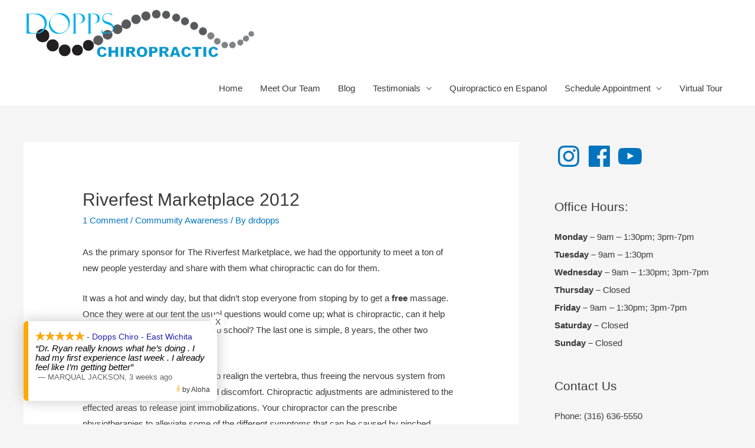

--- FILE ---
content_type: application/javascript
request_url: https://rw-embed-data.s3.amazonaws.com/9696-b41f-fea5-eb76-9bc1.js
body_size: 84902
content:
if (window._rwReviewEmbed === undefined) window._rwReviewEmbed = {}; if (typeof(window._rwReviewEmbed['9696-b41f-fea5-eb76-9bc1'] === undefined)) window._rwReviewEmbed['9696-b41f-fea5-eb76-9bc1'] = JSON.parse('{"extviews":[{"id":"2344555","author":"MARQUAL JACKSON","avatar_url":"https:\/\/lh3.googleusercontent.com\/a-\/ALV-UjUMcybKCiO6IbJmVeVSZCzQzFGKX9eow01SfdmNHahX7CzYkitB=s120-c-rp-mo-br100","comment":"Dr. Ryan really knows what he\u2019s doing . I had my first experience last week . I already feel like I\u2019m getting better","rating":"5","date":"2025-12-22 11:34:53","display_date":"Dec 22, 2025","relative_age":"3 weeks ago","type":"gplus","is_recommend":"0"},{"id":"2081269","author":"Tammy Calderon","avatar_url":"https:\/\/lh3.googleusercontent.com\/a\/ACg8ocLmjOV-eAaQm88YahJtSiZHzSAnjokU7PA5zWm7eYiQGX7mYQ=s120-c-rp-mo-br100","comment":"Excellent Chiro, knows his stuff!! Helps any problem with some kind of knowledge, a wealth of info!! Better than some doctors!!!","rating":"5","date":"2025-12-10 16:38:24","display_date":"Dec 10, 2025","relative_age":"1 month ago","type":"gplus","is_recommend":"0"},{"id":"2225972","author":"Anita Downey","avatar_url":"https:\/\/lh3.googleusercontent.com\/a\/ACg8ocKgFLP9SEcAYDNKkj5zf80Dbg-fIXwuGDfrh7Yf82l11M-S5w=s120-c-rp-mo-br100","comment":"Dr. Ryan is so kind. He does a wonderful job of explaining how the adjustments help relieve the pain and keeps me able to live a productive life.","rating":"5","date":"2025-12-10 12:32:36","display_date":"Dec 10, 2025","relative_age":"1 month ago","type":"gplus","is_recommend":"0"},{"id":"2324603","author":"Terri Cliburn","avatar_url":"https:\/\/lh3.googleusercontent.com\/a\/ACg8ocL3mmhXeUKStl65PVOAubLty08tq3S0cGNWRd-KGQLb3FwBmw=s120-c-rp-mo-br100","comment":"I\u0027ve gone to Dr Ryan for many years. He\u0027s amazing, compassionate and helpful. I wouldn\u0027t go to anyone else.","rating":"5","date":"2025-12-01 12:26:31","display_date":"Dec 01, 2025","relative_age":"1 month ago","type":"gplus","is_recommend":"0"},{"id":"2325003","author":"Dj Burk","avatar_url":"https:\/\/lh3.googleusercontent.com\/a-\/ALV-UjVGIpjemzzxVFRlHzvkhWI3XuLgKDWJDx1Fncwwu87xRcn1zg0=s120-c-rp-mo-br100","comment":"I took my 92 year old mother to see Dr Ryan.  She had a persistent pain in her leg that had been bothering her for months.  Dr Ryan treated her with kindness, dignity and compassion and she felt that he truly listened to her.  Best of all she has been pain free for over a week now.  Amazing!  Thank you!","rating":"5","date":"2025-11-30 10:12:04","display_date":"Nov 30, 2025","relative_age":"1 month ago","type":"gplus","is_recommend":"0"},{"id":"2081244","author":"Trish Pulis","avatar_url":"https:\/\/lh3.googleusercontent.com\/a\/ACg8ocKWf31e-eR20A3Ml-AJP9mq4Bp9H34KzvuzHOQ8fJj4IAJjeQ=s120-c-rp-mo-ba3-br100","comment":"Let me start with This guy has literally saved my life! After the medical field  failed me and hundreds of thousands of dollars later .I found Ryan from the get go he was all about listening, hearing my issues. After years of pain management I can say that I am almost free from the meds and pain free. He has changed my life and gave me back mine! I\u0027ve since moved but,make a point to drive to see him to get right. There is no amount of money or time not to come back to get adjusted! I always tell him your my Savior and I beleive he is! God had blessed him to do what Jesus did all with his hands heal people for that I am forever grateful and owe him everything.He is very selfless and truly cares about every patient so, a Big Big Thank You Ryan","rating":"5","date":"2025-11-17 19:53:48","display_date":"Nov 17, 2025","relative_age":"2 months ago","type":"gplus","is_recommend":"0"},{"id":"2300919","author":"Gary Barnum","avatar_url":"https:\/\/lh3.googleusercontent.com\/a\/ACg8ocI94gPZ9xSWTtA4MRq7MMQ1H6GZgV8CeEksu_c7eebyRzraGA=s120-c-rp-mo-br100","comment":"great experience","rating":"5","date":"2025-10-29 12:16:48","display_date":"Oct 29, 2025","relative_age":"2 months ago","type":"gplus","is_recommend":"0"},{"id":"2277529","author":"Nikki Lynn","avatar_url":"https:\/\/platform-lookaside.fbsbx.com\/platform\/profilepic\/?eai=Aa0gVoIYjzR7Cuc7SOZ5-ivdnB3c_iEvolabS9NdQD3W-QL9LCcli5zTZfHHA_y9pWn34kY9EOyAVw&psid=24812133215092792&height=50&width=50&ext=1771421053&hash=AT8fDeTJGXE1GmLuMxGRGpEH","comment":"Ryan is very personable. He addresses the problem with a solution, not administrating pills to dilute your situation.","rating":"5","date":"2025-10-07 16:30:29","display_date":"Oct 07, 2025","relative_age":"3 months ago","type":"facebook","is_recommend":"1"},{"id":"2277530","author":"Ann Hutchinson Parker","avatar_url":"https:\/\/platform-lookaside.fbsbx.com\/platform\/profilepic\/?eai=Aa2QFXvLgIFwKcnF9N2zTJgIdD4NLSc142r7-cKjGL16Fv_N_gYLsErFWLsCU2zWHHAeTWD10nzR0g&psid=4220240098074888&height=50&width=50&ext=1771421054&hash=AT-ZVlpAv-9qTLuXIDcV87IV","comment":"I have been going to Dr. Ryan for many years. Keeping your body in alignment does help with your overall health. I recommend you give him a try. Very kind and knowledgeable. \ud83d\udc95","rating":"5","date":"2025-10-07 13:05:25","display_date":"Oct 07, 2025","relative_age":"3 months ago","type":"facebook","is_recommend":"1"},{"id":"2081265","author":"Cheri Koehn","avatar_url":"https:\/\/lh3.googleusercontent.com\/a\/ACg8ocLCkGozuaX46aCeMjydaftnpHswi-nn39qkP-l7DJSmjX4RPQ=s120-c-rp-mo-br100","comment":"So Thankful for Dr. Ryan Dopps & Dopps Chiropractic! My Back & Neck were both hurting extremely bad this morning!! So Thankful our Heavenly Father places healing Ryan\u0027s hands! My pain was relieved,  thus making my stress level more obtainable. Thank you for Your Dedication & Hard Work! To GOD Be the Glory for ALL... the Great Things HE Does... Everyday!... \ud83d\ude01\u2764\ufe0f\ud83d\ude4f\u2764\ufe0f\ud83d\udc4a","rating":"5","date":"2025-09-22 12:31:43","display_date":"Sep 22, 2025","relative_age":"3 months ago","type":"gplus","is_recommend":"0"},{"id":"2249556","author":"Breau Keller","avatar_url":"https:\/\/lh3.googleusercontent.com\/a\/ACg8ocKjzQKwUkpZvD2dm2iVT9zmFLZeM-pnkQ0rFmOwZJT3a21AFw=s120-c-rp-mo-ba2-br100","comment":"Dr. Ryan Dopps is amazing.  So much more than just a chiropractor.   His knowledge and passion for understanding and healing the body is very impressive.   They are a family focused office for everyone!","rating":"5","date":"2025-09-05 16:16:46","display_date":"Sep 05, 2025","relative_age":"4 months ago","type":"gplus","is_recommend":"0"},{"id":"2105136","author":"Pam Harbin","avatar_url":"https:\/\/lh3.googleusercontent.com\/a-\/ALV-UjVd4eLngNRgx8Ji2fCCvtZbSgMhg65FalCfHkMCmS5uDy-IdG0=s120-c-rp-mo-br100","comment":"I have only been seeing Dr Ryan for several months now, he is very caring and definitely listens to me and explains what he is doing and why. I feel very comfortable with him being able to work on my problems. Thank you","rating":"5","date":"2025-09-03 12:43:16","display_date":"Sep 03, 2025","relative_age":"4 months ago","type":"gplus","is_recommend":"0"},{"id":"2226021","author":"Michael White","avatar_url":"https:\/\/platform-lookaside.fbsbx.com\/platform\/profilepic\/?eai=Aa2t8X47n1MnnCJVQidjOkwnilOJoGC2JrzK460v_vr2ORViqZoAR_M-KRy9kaBKXiP1WWK0nodl7w&psid=30545930381720916&height=50&width=50&ext=1771421054&hash=AT_KbD1Z_J3ytHgrvABNQVdq","comment":"When I first started seeing Dr Ryan I was barely able to walk. My lower back was constantly hurting. I was in so much pain. I cannot thank him enough for getting me back on my feet. He is the best chiropractor I\u0027ve ever been to.","rating":"5","date":"2025-08-08 23:25:48","display_date":"Aug 08, 2025","relative_age":"5 months ago","type":"facebook","is_recommend":"1"},{"id":"2209338","author":"Scott Klassen","avatar_url":"https:\/\/lh3.googleusercontent.com\/a\/ACg8ocJXM_10gar3ZSSEpFFZRUUNROiDLK3edyH7k-CMrRVWuAdeLg=s120-c-rp-mo-br100","comment":"I have been going to Dr. Ryan for almost 12 years now. To say the least, every adjustment is a laser precision and finely tuned treatment. Dr. Ryan listens, studies, and understands each of his patients as an individual and not just a run-of-the-mill adjustment. I highly recommend Dopps N.E. if you want to make a difference in your chiropractic treatment. Book an appointment with Dr. Ryan, NOW......you will not be disappointed and in-fact you will  be motivated to continue to be the best you can be. Thanks Dr. Ryan...you are the BEST!","rating":"5","date":"2025-07-21 23:01:32","display_date":"Jul 21, 2025","relative_age":"6 months ago","type":"gplus","is_recommend":"0"},{"id":"2197027","author":"Tammy Calderon","avatar_url":"https:\/\/platform-lookaside.fbsbx.com\/platform\/profilepic\/?eai=Aa0_hoDU5nYsDwZ8fz6Ne8geHN7p4ctL0bJ67z15wHMyKLSwwwifBE7Ncx3GfpjIUf18114XfEpKew&psid=24591359810482075&height=50&width=50&ext=1771421054&hash=AT-E37t2EZtD3SozPL0if7LO","comment":"Dr Ryan is the best there is!! He listens and then is so knowledgeable about what ever your issue may be and helps with info on what needs to be done to help whatever is wrong to get better!!!  So informative on medicines and such and what they do and if they are good for you!!   Or what you need to try for your situation.  I prefer Dr Ryan over some doctors I have had lately!!!","rating":"5","date":"2025-07-11 00:29:38","display_date":"Jul 11, 2025","relative_age":"6 months ago","type":"facebook","is_recommend":"1"},{"id":"2194379","author":"Arlene Salazar","avatar_url":"https:\/\/lh3.googleusercontent.com\/a\/ACg8ocJO6laRvSlEMwQWKINX5fIomkVdnd12sw7xyEux_qbL1MLJ=s120-c-rp-mo-br100","comment":"Dr. Ryan Dopps is professional, caring, and knowledgeable. My headache pain has improved so much after just a few visits. Highly recommend for anyone needing a great chiropractor!","rating":"5","date":"2025-07-08 12:19:20","display_date":"Jul 08, 2025","relative_age":"6 months ago","type":"gplus","is_recommend":"0"},{"id":"2185789","author":"Pam Harbin","avatar_url":"https:\/\/lh3.googleusercontent.com\/a-\/ALV-UjVGvHJ4wfgWtoAp4vCo41v_jOJq-jmz2LSqKs75x7AzfYxU8Rw=s120-c-rp-mo-br100","comment":"Dr Ryan is very good at what he does and explains everything that he is doing.","rating":"5","date":"2025-06-25 12:34:02","display_date":"Jun 25, 2025","relative_age":"6 months ago","type":"gplus","is_recommend":"0"},{"id":"2183078","author":"Dana Schiesser","avatar_url":"https:\/\/platform-lookaside.fbsbx.com\/platform\/profilepic\/?eai=Aa04bNXxKRG4_QTnf79C5is5MJwm4dIfW8RYqxRmGbZ6ZPjKyAGHqQEtRk9V5VtbMCxmC3DAaZEOfQ&psid=7511907768843713&height=50&width=50&ext=1771421055&hash=AT_NAVybcApB00qHX2_BTXuX","comment":"Dr Dopps is the best. He is so caring and knowledgeable! I highly recommend him","rating":"5","date":"2025-06-23 22:34:28","display_date":"Jun 23, 2025","relative_age":"7 months ago","type":"facebook","is_recommend":"1"},{"id":"2178668","author":"Marco Tamayo","avatar_url":"https:\/\/lh3.googleusercontent.com\/a\/ACg8ocLGR1gEoKhH2WLT8vxeKnElnonVQ9YG3rQVmht3kWsxsSGsLg=s120-c-rp-mo-br100","comment":"(Translated by Google) Excellent service<br\/><br\/>(Original)<br\/>Excelente servicio","rating":"5","date":"2025-06-17 20:17:47","display_date":"Jun 17, 2025","relative_age":"7 months ago","type":"gplus","is_recommend":"0"},{"id":"2176559","author":"Patricia Toledo","avatar_url":"https:\/\/lh3.googleusercontent.com\/a\/ACg8ocI4bXnnPsJQXwGdkXa5Gj7s7DQ4SEkg-DyAq_HpWnNTtM33Pw=s120-c-rp-mo-br100","comment":"The Best Quiro office in town! I visited Dr. Ryan today for a weekly adjustment on my hip, back, and ankle pain that was making it difficult for me to walk. He adjusted, and I walked out perfectly!","rating":"5","date":"2025-06-13 18:51:36","display_date":"Jun 13, 2025","relative_age":"7 months ago","type":"gplus","is_recommend":"0"},{"id":"2160941","author":"Yvonne Rigsby","avatar_url":"https:\/\/lh3.googleusercontent.com\/a\/ACg8ocLfy2fxmgDAa1L8RiQsLP6ejJHhOCHhxH6fN_0hrKZdbK4ioQ=s120-c-rp-mo-br100","comment":"Dr. Ryan is nice and polite and love him.","rating":"5","date":"2025-05-29 15:17:02","display_date":"May 29, 2025","relative_age":"7 months ago","type":"gplus","is_recommend":"0"},{"id":"2139706","author":"Travis Downey","avatar_url":"https:\/\/lh3.googleusercontent.com\/a\/ACg8ocJeoji_DniGY-h4jSmtMV3n7cZVw52KWqmBjrl4whqO2wVQhA=s120-c-rp-mo-br100","comment":"Dr. Ryan Dopps is not just good at chiropractic care, but he is wealth of knowledge of the body. He really listens to you about ailments, improvements, and reactions to care. He is genuinely interested in your health and improving your quality of life.","rating":"5","date":"2025-05-09 11:09:39","display_date":"May 09, 2025","relative_age":"8 months ago","type":"gplus","is_recommend":"0"},{"id":"2139059","author":"Laurel Payne","avatar_url":"https:\/\/lh3.googleusercontent.com\/a\/ACg8ocIY9dWZU4CupPeTBtcb9VYXOuFljekLR6ncTs7mQnbjspobJQ=s120-c-rp-mo-br100","comment":"I love Ryan Dopps! He has helped me with so many issues from migraines to hormonal period issues that I didn\u0027t know he helped with ( added bonus!).","rating":"5","date":"2025-05-08 22:04:27","display_date":"May 08, 2025","relative_age":"8 months ago","type":"gplus","is_recommend":"0"},{"id":"2135189","author":"Jessica Bentley","avatar_url":"https:\/\/lh3.googleusercontent.com\/a-\/ALV-UjV4bUai2zByxlI71o9LadIItqCXxVqbOkoztUZrjN3tz4r3mRg=s120-c-rp-mo-br100","comment":"We have been going to Dopps for years. Always get the best care and adjustments. Dr. Ryan loves helping others and you can see that through his work!","rating":"5","date":"2025-05-06 13:59:54","display_date":"May 06, 2025","relative_age":"8 months ago","type":"gplus","is_recommend":"0"},{"id":"2133411","author":"Rodney Martin","avatar_url":"https:\/\/lh3.googleusercontent.com\/a-\/ALV-UjWsYtdCyOfN_TZI0gVjbOX9dazZBtICxPvAiuRApofzknQq7FOR=s120-c-rp-mo-br100","comment":"Highly recommend Dopps! Got me all straightened out and no more pain!","rating":"5","date":"2025-05-05 19:11:05","display_date":"May 05, 2025","relative_age":"8 months ago","type":"gplus","is_recommend":"0"},{"id":"2133412","author":"Joseph Brummer","avatar_url":"https:\/\/lh3.googleusercontent.com\/a\/ACg8ocLn_lwHOPjNsVlKp9Iqhsj6WGiRvVXhbvnLZ-zmnuJlkAdYMA=s120-c-rp-mo-br100","comment":"I was having sharp pains from a sacro iliac issue.  Was much better after Ryan worked on it and continued to resolve.  No pain a week later.  Thanks, Dr Ryan.  You\u2019re the best!","rating":"5","date":"2025-05-05 11:10:32","display_date":"May 05, 2025","relative_age":"8 months ago","type":"gplus","is_recommend":"0"},{"id":"2128134","author":"Gwen Buresh","avatar_url":"https:\/\/lh3.googleusercontent.com\/a\/ACg8ocJGhuH05Jo0bkA7J1oqAwMlYxmMZpCD6StV7Hdj3z6Xsg70lA=s120-c-rp-mo-br100","comment":"Dr. Ryan is the best!  I have been a client for over 12 years. From the moment I walk in, I feel welcomed and at ease. The staff is professional, friendly, and truly cares about patient well-being. Dr. Ryan takes the time to listen to my concerns, explains everything clearly, and tailored the treatment to my specific needs. After just a few sessions, I noticed a significant improvement in my pain and mobility. I highly recommend this clinic to anyone looking for quality chiropractic care in a comfortable, supportive environment.","rating":"5","date":"2025-05-01 21:01:22","display_date":"May 01, 2025","relative_age":"8 months ago","type":"gplus","is_recommend":"0"},{"id":"2123617","author":"Justin Hessman","avatar_url":"https:\/\/lh3.googleusercontent.com\/a-\/ALV-UjXA-HqNXCVh5kuQvPcZupGgFgdbHIZBZCsiDGUtmFDcEzaDVzT3=s120-c-rp-mo-br100","comment":"Excellent service that is focused on you.  From the staff to Dr Dopps you feel like you are a part of their family as much as a patient","rating":"5","date":"2025-04-29 18:53:46","display_date":"Apr 29, 2025","relative_age":"8 months ago","type":"gplus","is_recommend":"0"},{"id":"2112250","author":"Judy Smothermon","avatar_url":"https:\/\/lh3.googleusercontent.com\/a\/ACg8ocKVpI7UP5Xi14jUhrgfTkl-pjn8aTXL8thiA7YrgIA2cuzJgQ=s120-c-rp-mo-br100","comment":"I\u0027m 64 and have been going to Dopps Chiropractic on Greenwich for 7 years now. Ryan always takes the time to listen to how your body is feeling, gives helpful advise and the adjustments are just what I need. I\u0027m able to do so much more because my lower back is pain-free. Give him a try you wont be disappointed.","rating":"5","date":"2025-04-16 13:43:07","display_date":"Apr 16, 2025","relative_age":"9 months ago","type":"gplus","is_recommend":"0"},{"id":"2102327","author":"Sydney Dodd","avatar_url":"https:\/\/platform-lookaside.fbsbx.com\/platform\/profilepic\/?eai=Aa0GcG8_u8qcDYnoz9wH0yQP_Jmo8u9l7A3Odv355X24cVlmWQsU6_uS2-SUzIJuSIL__EOSNtpqpA&psid=28939766615667560&height=50&width=50&ext=1771421056&hash=AT-eIhAZmTFL7KkjJ2BuvANG","comment":"We absolutely love seeing Dr. Ryan at Dopps Chiropractic! He has been nothing short of fantastic and truly stands out in the way he cares for the whole body. It\u2019s clear that his focus goes far beyond just alignment\u2014he consistently checks in on how we\u2019re nourishing our bodies and provides valuable insight on overall wellness.<br\/><br\/>Dr. Ryan offers an incredible wealth of information about how the body\u2019s systems function. His knowledge on hormones, MTHFR, cancers, and autoimmune conditions is impressive, and what really sets him apart is his willingness to keep learning. If we ever bring a question he doesn\u2019t have an immediate answer to, he always takes the time to research and follows up with thoughtful, helpful guidance.<br\/><br\/>After trying so many chiropractors over the years, we\u2019re so grateful to have found Dr. Ryan\u2019s practice. The level of care, knowledge, and commitment he brings is unmatched. Highly recommend!","rating":"5","date":"2025-04-07 16:29:13","display_date":"Apr 07, 2025","relative_age":"9 months ago","type":"facebook","is_recommend":"1"},{"id":"2102313","author":"Sydney Dodd","avatar_url":"https:\/\/lh3.googleusercontent.com\/a-\/ALV-UjXvM_vVThYbke_hoKwZBnuHBUgZB-rRV4MOhukWbVVTzf-BpUAang=s120-c-rp-mo-br100","comment":"We absolutely love seeing Dr. Ryan at Dopps Chiropractic! He has been nothing short of fantastic and truly stands out in the way he cares for the whole body. It\u2019s clear that his focus goes far beyond just alignment\u2014he consistently checks in on how we\u2019re nourishing our bodies and provides valuable insight on overall wellness.<br\/><br\/>Dr. Ryan offers an incredible wealth of information about how the body\u2019s systems function. His knowledge on hormones, MTHFR, cancers, and autoimmune conditions is impressive, and what really sets him apart is his willingness to keep learning. If we ever bring a question he doesn\u2019t have an immediate answer to, he always takes the time to research and follows up with thoughtful, helpful guidance.<br\/><br\/>After trying so many chiropractors over the years, we\u2019re so grateful to have found Dr. Ryan\u2019s practice. The level of care, knowledge, and commitment he brings is unmatched. Highly recommend!","rating":"5","date":"2025-04-07 12:28:24","display_date":"Apr 07, 2025","relative_age":"9 months ago","type":"gplus","is_recommend":"0"},{"id":"2100605","author":"Hope Kornfeld","avatar_url":"https:\/\/lh3.googleusercontent.com\/a-\/ALV-UjWxIAFT6Ox1FOwM7fnSgHWiPaLKmPfpdhJ4FuUBWt0omX4sh4SR=s120-c-rp-mo-br100","comment":"So thankful for Dr. Ryan\u0027s wisdom and heart for helping each and every client. I\u0027ve been adjusted almost weekly through all of my pregnancies and it\u0027s made ALL THE DIFFERENCE!<br\/>My kids have also been adjusted, basically since they were born, and we\u0027ve never dealt with ear infections \ud83d\ude4c\ud83c\udffc rare bouts of constipation but it usually means we haven\u0027t been in in a hot minute and it\u0027s quickly resolved with an adjustment.","rating":"5","date":"2025-04-05 14:43:38","display_date":"Apr 05, 2025","relative_age":"9 months ago","type":"gplus","is_recommend":"0"},{"id":"2090760","author":"Maribeth Marshall","avatar_url":"https:\/\/lh3.googleusercontent.com\/a-\/ALV-UjWDvVeDhAEa5k3IOpW-9k_ocEko60K92XouzqduihRY0hIijx06=s120-c-rp-mo-br100","comment":"Dr. Ryan is a  great chiropractor who truly cares about each of his patients.  Not only does he help physically but the information\/education he provides is invaluable for overall health & wellness!","rating":"5","date":"2025-03-26 22:50:39","display_date":"Mar 26, 2025","relative_age":"9 months ago","type":"gplus","is_recommend":"0"},{"id":"2088585","author":"Carla B","avatar_url":"https:\/\/lh3.googleusercontent.com\/a-\/ALV-UjX-abaoQNokdGy-bzjNk7_GtdUrrecoylJ1rNSJEkp5J9nebdqXjg=s120-c-rp-mo-br100","comment":"No better place than Dopps Chiropractic and Dr. Dopps. He\u2019s the best at what he does and so knowledgeable. Wouldn\u2019t go anywhere else!","rating":"5","date":"2025-03-24 16:30:54","display_date":"Mar 24, 2025","relative_age":"10 months ago","type":"gplus","is_recommend":"0"},{"id":"2081242","author":"Rebekah Price","avatar_url":"https:\/\/lh3.googleusercontent.com\/a\/ACg8ocI0mn-em6-7qGugtfPwh_Ft_zVUjgneIzZ8PPPWocKlctNLfg=s120-c-rp-mo-br100","comment":"Dr Ryan listens to what hurts and adjusts accordingly.  My three days of headaches left after I was adjusted.  I\u2019m very very grateful.","rating":"5","date":"2024-08-07 15:19:29","display_date":"Aug 07, 2024","relative_age":"17 months ago","type":"gplus","is_recommend":"0"},{"id":"2081243","author":"Andrea Wright","avatar_url":"https:\/\/lh3.googleusercontent.com\/a-\/ALV-UjXsV_lxOCZVtM4_W4G-hrD_QlB38cDZvauj_1E1DQb568t-L0LwMg=s120-c-rp-mo-br100","comment":"Such a great place! Got a whiplash injury I didn\u0027t know about and dopps found it and has been correcting it for me! Great energy, very knowledgeable in his practice. And front desk is fantastic! Super friendly!","rating":"5","date":"2024-08-06 16:03:00","display_date":"Aug 06, 2024","relative_age":"17 months ago","type":"gplus","is_recommend":"0"},{"id":"2081245","author":"Tonk Mills","avatar_url":"https:\/\/lh3.googleusercontent.com\/a\/ACg8ocIskXdmcSqct8d4hJXkDcyUJOYPeBY2nGfRkWkV6DL95kL-2A=s120-c-rp-mo-br100","comment":"My back thanks you!!!!Have back .Dr ryan Dopps. has treated me for 10 yrs---only one day have I had back pain!!!pain foorever","rating":"5","date":"2024-07-25 16:09:55","display_date":"Jul 25, 2024","relative_age":"18 months ago","type":"gplus","is_recommend":"0"},{"id":"2081252","author":"Scott Koehn","avatar_url":"https:\/\/lh3.googleusercontent.com\/a\/ACg8ocIOzBExcIZRQbtMaL2jCbJSr1xzcKniAQtRS0uwowNBDQsA5w=s120-c-rp-mo-ba3-br100","comment":"Great as always!","rating":"5","date":"2024-04-09 14:05:04","display_date":"Apr 09, 2024","relative_age":"21 months ago","type":"gplus","is_recommend":"0"},{"id":"2081253","author":"Lenny Rose","avatar_url":"https:\/\/lh3.googleusercontent.com\/a-\/ALV-UjU0rKGqS3rVY-7jWyPzuj89d3WBIHnsWT-DTltF74tfXFmPbzHstQ=s120-c-rp-mo-ba2-br100","comment":"Great quality care!  Very good with solving the issues causing any pain.","rating":"5","date":"2024-03-27 18:34:51","display_date":"Mar 27, 2024","relative_age":"22 months ago","type":"gplus","is_recommend":"0"},{"id":"2081254","author":"Sherri Debbrecht","avatar_url":"https:\/\/lh3.googleusercontent.com\/a-\/ALV-UjXT3sxHZN_aKxnpxjb7oWqWo2OiAQeNy4K_z_QPV9jfbmjxyMI=s120-c-rp-mo-br100","comment":"Dr. Ryan is kind, super smart and knows how to help you!","rating":"5","date":"2024-03-26 09:37:21","display_date":"Mar 26, 2024","relative_age":"22 months ago","type":"gplus","is_recommend":"0"},{"id":"2081255","author":"Skeeter Rankins","avatar_url":"https:\/\/lh3.googleusercontent.com\/a\/ACg8ocJQu-YpbwbK-SwLqjSY2k9ExdaODmzG6xK0g3GwPlGWUeIP9Q=s120-c-rp-mo-ba4-br100","comment":"I\u0027ve gone to Ryan (and Denise) since 2007 when they were on the west side, and I joke that they\u0027re the only reason I \\\u0022go outside my bubble.\\\u0022 Caring, knowledgeable, authentic, and genuine is how I would describe their care, expertise, and interest in you as a person. As long as they\u0027re open they will have my business.","rating":"5","date":"2024-03-03 09:34:05","display_date":"Mar 03, 2024","relative_age":"22 months ago","type":"gplus","is_recommend":"0"},{"id":"2081256","author":"Elizabeth enns","avatar_url":"https:\/\/lh3.googleusercontent.com\/a-\/ALV-UjVrcnrc-etk6MQ_WPYfysdCuFO8SPwwKlEiubdKH_NYh-ni8N_x=s120-c-rp-mo-br100","comment":"His adjustments are good and I miss Denise! And they are really friendly","rating":"5","date":"2024-02-27 16:12:45","display_date":"Feb 27, 2024","relative_age":"23 months ago","type":"gplus","is_recommend":"0"},{"id":"2081257","author":"sara enns","avatar_url":"https:\/\/lh3.googleusercontent.com\/a-\/ALV-UjX2S5e34Neg86ouPhSecpCNzy8eeZPJSlC8J_MRTYWHAP-xKhq3jQ=s120-c-rp-mo-br100","comment":"We have been coming here for years and they are really sweet our family loves this place and people!","rating":"5","date":"2024-02-27 16:09:50","display_date":"Feb 27, 2024","relative_age":"23 months ago","type":"gplus","is_recommend":"0"},{"id":"2081258","author":"Blakelyn\u2019s Channel","avatar_url":"https:\/\/lh3.googleusercontent.com\/a\/ACg8ocIecihdhzqfJtOxabONrYzKFqMto3CsCvOdAXkoHcaQFEj3bA=s120-c-rp-mo-br100","comment":"I have been going to this place since I was about three years ago and I love this place every one is so nice and so funny so 10-10 for me\ud83d\udc4d\ud83c\udffb","rating":"5","date":"2024-02-26 16:37:14","display_date":"Feb 26, 2024","relative_age":"23 months ago","type":"gplus","is_recommend":"0"},{"id":"2081259","author":"Krystin Olson","avatar_url":"https:\/\/lh3.googleusercontent.com\/a\/ACg8ocKRj5vQ6BEg-TvPr18lqzhRRxtOfT_F2cpY2qAXNqzii6ypTg=s120-c-rp-mo-br100","comment":"Dr. Ryan is awesome! I\u2019ve learned so much from him and appreciate all of the natural remedies he offers!","rating":"5","date":"2024-02-26 16:31:52","display_date":"Feb 26, 2024","relative_age":"23 months ago","type":"gplus","is_recommend":"0"},{"id":"2081260","author":"Doug Hodgens","avatar_url":"https:\/\/lh3.googleusercontent.com\/a-\/ALV-UjVjnyz7JGpunwkAXMOO5wlz6NkAt-jRdDuxHlItU4wi0poVueVX=s120-c-rp-mo-br100","comment":"Best chiropractor in Kansas","rating":"5","date":"2024-02-26 16:31:32","display_date":"Feb 26, 2024","relative_age":"23 months ago","type":"gplus","is_recommend":"0"},{"id":"2081261","author":"Liz Hoover","avatar_url":"https:\/\/lh3.googleusercontent.com\/a-\/ALV-UjXblE2lcSf9zvYwS-FJ1Ke_4UQs27g4x5dWSrmCwuy7Kzr5uiKu=s120-c-rp-mo-br100","comment":"Family friendly atmosphere and Dr Ryan is very knowledgeable. He will explain anything to where you can understand it.","rating":"5","date":"2024-02-19 13:39:02","display_date":"Feb 19, 2024","relative_age":"1 years ago","type":"gplus","is_recommend":"0"},{"id":"2081262","author":"Emily Mead","avatar_url":"https:\/\/lh3.googleusercontent.com\/a\/ACg8ocK40dI3XOBTPUTBesBicGUhnG4G-FOthNVOoiZTPx_JC8ywnA=s120-c-rp-mo-br100","comment":"By far the best chiropractor in town! Ryan and his team are very friendly and I always leave feeling amazing!!","rating":"5","date":"2024-02-19 13:37:30","display_date":"Feb 19, 2024","relative_age":"1 years ago","type":"gplus","is_recommend":"0"},{"id":"2081263","author":"Amanda Dipman","avatar_url":"https:\/\/lh3.googleusercontent.com\/a-\/ALV-UjWTb_su0a4Wbnkzm1XsuFssTPYs7ymsUdGjY8M29MlBBy9QxsPB=s120-c-rp-mo-br100","comment":"Dr. Dopps is a down to earth guy. Very knowledgeable.  Love coming here.","rating":"5","date":"2024-02-19 11:31:36","display_date":"Feb 19, 2024","relative_age":"1 years ago","type":"gplus","is_recommend":"0"},{"id":"2081264","author":"April Buckley","avatar_url":"https:\/\/lh3.googleusercontent.com\/a\/ACg8ocIYTml-K4IivuEAiMo-Ho1cgIXB7mGAvYjfgRdlfB9yve3jzQ=s120-c-rp-mo-br100","comment":"My experience has been amazing! I have never felt better!","rating":"5","date":"2024-02-19 11:04:53","display_date":"Feb 19, 2024","relative_age":"1 years ago","type":"gplus","is_recommend":"0"},{"id":"2081266","author":"Courtny Atteberry","avatar_url":"https:\/\/lh3.googleusercontent.com\/a\/ACg8ocLKD7IRO8uXWYo_b7RUnn6cQXAqOsIP2VxgHuzSzofU06ao0A=s120-c-rp-mo-br100","comment":"The care Dr. Ryan provides is nothing but the best. He truly care about you and your family as I bring my 3 year old and 3 month old in to get adjusted as well. He provides top notch care and I can\u2019t recommend him enough.","rating":"5","date":"2024-02-10 11:11:03","display_date":"Feb 10, 2024","relative_age":"1 years ago","type":"gplus","is_recommend":"0"},{"id":"2081336","author":"Laurel Elizabeth","avatar_url":"https:\/\/platform-lookaside.fbsbx.com\/platform\/profilepic\/?eai=Aa3KhkNapiTe-eLXdgnrM4eXX_E2ZdfgLc15z5dTzb9uiS7tlpyZ-5CMejf2rx_AmCvnZZvVa8_gBg&psid=4523912250975052&height=50&width=50&ext=1771421056&hash=AT99mI7aH-0uAXmACt0NCUUw","comment":"I\u0027ve been coming to Ryan since I moved to Wichita in 2015. My chiropractor in KY I was seeing recommended him since I was moving. Chiropractic care has helped keep my migraines a bay ( due to mild cerebral palsy), acne isn\u0027t as bad, and my menstrual cycle is pain free and fewer days. Some of these things I didn\u0027t notice until a few years ago.  I can tell when I don\u0027t go regularly. Ryan is so knowledgeable,  friendly,  and caring. Now we are working on ways to help with my fatty liver diagnosis. Adjustments help with that too.","rating":"5","date":"2024-02-07 23:38:33","display_date":"Feb 07, 2024","relative_age":"1 years ago","type":"facebook","is_recommend":"1"},{"id":"2081267","author":"Kylee Kahmeyek","avatar_url":"https:\/\/lh3.googleusercontent.com\/a\/ACg8ocIDROiUANdNhDQ3YnKTsiBa8fr3CNZcYxLSC8uLGK4Ko0ORkA=s120-c-rp-mo-br100","comment":"I have been receiving adjustments from Dr. Ryan Dopps for nearly 8 years now. I often struggled with terrible headaches and neck pain, but by going to his office every other week I have been able to maintain a pain free\/headache free life.<br\/><br\/>His neck adjustments are quick and gentle. I have never left his office in pain like I have with other chiropractors that I tried. I also received adjustments during my last pregnancy. It really helped my pregnant body to find relief from lower back and hip pain.<br\/><br\/>I have two sons (8 and 5 years old) who also enjoy their adjustments with Dr. Ryan. He has a wonderful way of relating to children, making them feel happy and relaxed.<br\/><br\/>Dr. Ryan is the best chiropractor I have found. He is both professional and compassionate toward his patients. He is also extremely knowledgeable in chiropractic medicine as well as many other medical fields.<br\/><br\/>Over the years he has become our trusted family chiropractor, as well as a dear and cherished friend. My family will never go elsewhere.","rating":"5","date":"2024-02-07 10:36:57","display_date":"Feb 07, 2024","relative_age":"1 years ago","type":"gplus","is_recommend":"0"},{"id":"2081271","author":"Autumn Kloefkorn","avatar_url":"https:\/\/lh3.googleusercontent.com\/a\/ACg8ocKeWNlTA5g_xFyD1Fc4UqkNH-iLP_MDqBka8cnDNLUvKtVoMA=s120-c-rp-mo-br100","comment":"Ryan is the absolute best!! Great with kids and so knowledgeable about overall health!","rating":"5","date":"2024-01-18 14:04:15","display_date":"Jan 18, 2024","relative_age":"2 years ago","type":"gplus","is_recommend":"0"},{"id":"2081274","author":"Rene Jackson","avatar_url":"https:\/\/lh3.googleusercontent.com\/a\/ACg8ocKuAxdvIoJCiFnsYc_tpogPygm1xmGH23i6C7ViSp0vYzXHCA=s120-c-rp-mo-br100","comment":"Dopps is the best chiropractor I have been to!! Mason adjusts me and he is amazing!! Listens to my needs and helps me out a lot!","rating":"5","date":"2023-12-06 16:47:03","display_date":"Dec 06, 2023","relative_age":"2 years ago","type":"gplus","is_recommend":"0"},{"id":"2081276","author":"Karen buss","avatar_url":"https:\/\/lh3.googleusercontent.com\/a\/ACg8ocJ6hLkB6HJBQz7C3Ggg_M8odnbBeePpETDFfPrwA_SB98ICSQ=s120-c-rp-mo-br100","comment":"Ryan adjusted me after a three week hiatus it was great.","rating":"5","date":"2023-11-23 15:42:32","display_date":"Nov 23, 2023","relative_age":"2 years ago","type":"gplus","is_recommend":"0"},{"id":"2081277","author":"Pam Fruhauf","avatar_url":"https:\/\/lh3.googleusercontent.com\/a\/ACg8ocIVbCdrQtCjCxio1WpRjlnsYQ5BxXypcEPLK0GVuMpjJN-cfw=s120-c-rp-mo-br100","comment":"Excellent!!  Dr Ryan and his staff are the best!","rating":"5","date":"2023-11-23 13:58:18","display_date":"Nov 23, 2023","relative_age":"2 years ago","type":"gplus","is_recommend":"0"},{"id":"2081278","author":"lina brzuszek","avatar_url":"https:\/\/lh3.googleusercontent.com\/a\/ACg8ocI4-4T_a9IjK5L1NMHPvL9EvZyWZWELd0cS8nJavOcMllOs5A=s120-c-rp-mo-br100","comment":"Have been going here for months and loving how I formed and helpful everyone is, highly suggest coming here for consistent chiropractic care or just a tune up!","rating":"5","date":"2023-11-15 18:01:05","display_date":"Nov 15, 2023","relative_age":"2 years ago","type":"gplus","is_recommend":"0"},{"id":"2081279","author":"Kiersten Lowe","avatar_url":"https:\/\/lh3.googleusercontent.com\/a-\/ALV-UjVSmQiXXQ7KFmZ99LPZ-k3HAu8NTugXgOIT5ez9LVUD7WWS1tE_=s120-c-rp-mo-br100","comment":"I love this place!! They are so friendly and never fail to put a smile on your face. On top of that they are amazing at their job. They know what they are doing and it shows. Since I have been getting adjusted here my headaches have been so much better.","rating":"5","date":"2023-11-10 12:21:40","display_date":"Nov 10, 2023","relative_age":"2 years ago","type":"gplus","is_recommend":"0"},{"id":"2081280","author":"Emma Jackson","avatar_url":"https:\/\/lh3.googleusercontent.com\/a\/ACg8ocL-UWzwtJw09Na9G0-XOlT_DL0FmoT7mx4kUdytG8GsvEPEJw=s120-c-rp-mo-br100","comment":"I love Dopps Chiropractic. They help me with my headaches and every time I get adjusted I just have a better out look on life. I love all the people there.","rating":"5","date":"2023-11-10 12:19:28","display_date":"Nov 10, 2023","relative_age":"2 years ago","type":"gplus","is_recommend":"0"},{"id":"2081281","author":"Maria de los Angeles Espidio Guillen","avatar_url":"https:\/\/lh3.googleusercontent.com\/a-\/ALV-UjUOI5e_W5yuoA7Hj5M1yfFW_SDLTPlWeJEnKoRspNEAj29vu5UTGw=s120-c-rp-mo-br100","comment":"I am in my last trimester of pregnancy and it has helped me a lot with my back pain! It has also helped my daughter. We started bringing her since she was born and now she is used to it.","rating":"5","date":"2023-11-03 18:31:05","display_date":"Nov 03, 2023","relative_age":"2 years ago","type":"gplus","is_recommend":"0"},{"id":"2081282","author":"Elliott Medrano (TurtleShmurtle)","avatar_url":"https:\/\/lh3.googleusercontent.com\/a-\/ALV-UjV0CyJHBu48CwTVFGn0A74N7bh5WNW2B2QP9xoSIuHSPhXqesZg=s120-c-rp-mo-br100","comment":"100% would recommend if in need of adjustment, they work miracles. Back pain gone.","rating":"5","date":"2023-10-25 10:05:09","display_date":"Oct 25, 2023","relative_age":"2 years ago","type":"gplus","is_recommend":"0"},{"id":"2081284","author":"S Free","avatar_url":"https:\/\/lh3.googleusercontent.com\/a-\/ALV-UjW75v_sJbqMonzXHC_qoDKhlM5h36wXPX1s9_htyWim_-pAagAP=s120-c-rp-mo-ba3-br100","comment":"Love these people! Great at their jobs and super welcoming and homie!","rating":"5","date":"2023-03-10 18:37:00","display_date":"Mar 10, 2023","relative_age":"2 years ago","type":"gplus","is_recommend":"0"},{"id":"2081285","author":"Catherine Jones","avatar_url":"https:\/\/lh3.googleusercontent.com\/a\/ACg8ocJtUnY6AEksyg_fDZlrgTcF8sni5-VS4Iy3iUur-VCZC-mhFQ=s120-c-rp-mo-br100","comment":"Best place ever!!!\u2764\ufe0f","rating":"5","date":"2023-03-08 19:06:13","display_date":"Mar 08, 2023","relative_age":"2 years ago","type":"gplus","is_recommend":"0"},{"id":"2081286","author":"The Toddfather","avatar_url":"https:\/\/lh3.googleusercontent.com\/a\/ACg8ocL8Ibiw63q9NYTFORwTMDzGlFfH0fMZjOAd11FokqK1SVmTZg=s120-c-rp-mo-br100","comment":"Love Dopps, they have helped me with sports injury and just plain old pulled muscle.","rating":"5","date":"2023-03-08 16:04:40","display_date":"Mar 08, 2023","relative_age":"2 years ago","type":"gplus","is_recommend":"0"},{"id":"2081287","author":"Companyofheroes8","avatar_url":"https:\/\/lh3.googleusercontent.com\/a-\/ALV-UjUjRBGMAc88U_3SazauVRIXTUVpyWXK1Z3-0tmeIuD0wzqXh1g=s120-c-rp-mo-br100","comment":"Awesome place with people who care about you!","rating":"5","date":"2023-03-06 16:30:02","display_date":"Mar 06, 2023","relative_age":"2 years ago","type":"gplus","is_recommend":"0"},{"id":"2081288","author":"Melissa Bennett","avatar_url":"https:\/\/lh3.googleusercontent.com\/a-\/ALV-UjWTmpPzlk4g1S85CTkFhp2ML1l8HypeEexwf10fSlGrSwxIQsPl=s120-c-rp-mo-br100","comment":"We love Dr. Ryan, Dr. Denise, and Dr. Mason! Our whole family goes weekly and it\u2019s literally changed our lives!","rating":"5","date":"2023-03-03 18:04:06","display_date":"Mar 03, 2023","relative_age":"2 years ago","type":"gplus","is_recommend":"0"},{"id":"2081289","author":"Taylor Anderson","avatar_url":"https:\/\/lh3.googleusercontent.com\/a\/ACg8ocIdZLQa9DsakTyFevZ5Q6R8RryEr5WbdLgMIY645WLBmeBDAw=s120-c-rp-mo-br100","comment":"My kids and I are so glad to come to Ryan and Mason. I know it\u2019s best for our bodies!! They care about us as a person, our lives and our health!","rating":"5","date":"2022-10-28 11:02:08","display_date":"Oct 28, 2022","relative_age":"3 years ago","type":"gplus","is_recommend":"0"},{"id":"2081290","author":"Curtis Cooley","avatar_url":"https:\/\/lh3.googleusercontent.com\/a-\/ALV-UjVhGv1wrTjtl6vxp2jDqD2AtS6tJOAqUob_-CBZYzCbc6GXzGtTVw=s120-c-rp-mo-br100","comment":"I have been a patient at Dopps for 5 years. Their care has absolutely changed my life! I\u2019m a Dopps patient for life!!","rating":"5","date":"2022-07-19 12:48:32","display_date":"Jul 19, 2022","relative_age":"3 years ago","type":"gplus","is_recommend":"0"},{"id":"2081291","author":"Myranda Landers","avatar_url":"https:\/\/lh3.googleusercontent.com\/a-\/ALV-UjUv6jNM0mbGmd6iOpXDyrHI1CUElZOBwRj3p3cx9-bw2Z__Yz07=s120-c-rp-mo-br100","comment":"We LOVE the Dopp\u2019s family! They are always so welcoming, loving, caring, and most of all informative. They take the time to get to know each patient.","rating":"5","date":"2022-05-27 18:29:30","display_date":"May 27, 2022","relative_age":"3 years ago","type":"gplus","is_recommend":"0"},{"id":"2081292","author":"AaronJenn Miller","avatar_url":"https:\/\/lh3.googleusercontent.com\/a-\/ALV-UjWNzunXaaA0qtieziTQtZNAUBktFg-wncZUtt_P9X50PLyWrQo=s120-c-rp-mo-br100","comment":"Dr. Ryan Dopps is amazing! I have been seeing him for around 7 years and he is the reason I am pain free!","rating":"5","date":"2022-05-27 14:18:01","display_date":"May 27, 2022","relative_age":"3 years ago","type":"gplus","is_recommend":"0"},{"id":"2081295","author":"Gracie Haile","avatar_url":"https:\/\/lh3.googleusercontent.com\/a-\/ALV-UjV_7QFtrC0kDz9LpZrcqgsbxKG-T0TNDB0vNnEXqq0GSVhvHAu1=s120-c-rp-mo-br100","comment":"An absolutely incredible place. My family has been going there for four plus years. They are extremely nice, knowledgeable, professional, and caring. They work with you to get the results you want at an extremely reasonable price. They have helped my family tremendously. The atmosphere is incredible and comfortable, they care about not only your health and comfort, but they invest themselves in you personally. Ran by a husband and a wife who are both professional, extremely knowledgeable, work impeccably as a team, and are just truly great people. 5 stars truly does not do this place justice.","rating":"5","date":"2021-02-24 10:28:01","display_date":"Feb 24, 2021","relative_age":"4 years ago","type":"gplus","is_recommend":"0"},{"id":"2081296","author":"Melissa Neubauer","avatar_url":"https:\/\/lh3.googleusercontent.com\/a-\/ALV-UjXa033dqkSCBqxl1-8nvgXdy6t8t_0TUckuHH0xkNeFW787smx_Kw=s120-c-rp-mo-br100","comment":"Excellent doctors who genuinely care for their patients well-being. They always take time to explain and treat everyone with respect & fantastic adjustments. My husband has always had physically demanding jobs and multiple sports injuries before his career. He was skeptical from past experiences with chiropractors but the relief he felt as soon as Dr. Ryan adjusted him (and with every adjustment since) has helped him a great deal and he recommends Dr. Ryan to others all the time. Our whole family (including grandparents & babies) have benefited from both Dr. Ryan & Dr. Denise\u2019s care over the last 7+ years.","rating":"5","date":"2020-05-28 01:23:42","display_date":"May 28, 2020","relative_age":"5 years ago","type":"gplus","is_recommend":"0"},{"id":"2081337","author":"Mel Neubauer","avatar_url":"https:\/\/platform-lookaside.fbsbx.com\/platform\/profilepic\/?eai=Aa2dyMwQllc1epOGc95TuSJoQzoXve1YZSEa6-7GfzwNTAYdztTiBZpESlfLzChQoRRwRjCDTPMc7g&psid=7167678763267304&height=50&width=50&ext=1771421057&hash=AT8J4l9sE4EIalgWbktLSvY4","comment":"We love this office and these chiropractors! My first pregnancy we drove an hour from Mcpherson to Wichita religiously to get treatment and benefited immensely from their care. They truly care and have gone above & beyond for their patients.","rating":"5","date":"2020-05-27 19:43:09","display_date":"May 27, 2020","relative_age":"5 years ago","type":"facebook","is_recommend":"1"},{"id":"2081299","author":"\u0639\u0627\u0644\u0645\u064a","avatar_url":"https:\/\/lh3.googleusercontent.com\/a-\/ALV-UjUH-g_Zx3HsFTs_6eI6H-vIYcSJukFYq0ADFhiU6eyD11zk1gQ=s120-c-rp-mo-br100","comment":"great","rating":"5","date":"2019-12-28 08:26:55","display_date":"Dec 28, 2019","relative_age":"6 years ago","type":"gplus","is_recommend":"0"},{"id":"2081300","author":"Kristin","avatar_url":"https:\/\/lh3.googleusercontent.com\/a\/ACg8ocJk6qf-unuiZROVYKxXVORxY3mojNmpo_SlNEOcikDXVBc_SS4=s120-c-rp-mo-ba3-br100","comment":"Sharing this from the giveaway. Thanks for the chance to win!","rating":"5","date":"2019-12-27 12:48:52","display_date":"Dec 27, 2019","relative_age":"6 years ago","type":"gplus","is_recommend":"0"},{"id":"2081301","author":"Alex Taylor","avatar_url":"https:\/\/lh3.googleusercontent.com\/a\/ACg8ocKpU0_IQZArN-Lyikrr_qcGa3C1Vnud2UzxUJVZQzluK7lEKQ=s120-c-rp-mo-ba2-br100","comment":"Dr. Ryan and Dr. Denise are some of the sweetest people I have ever met. They are also the most knowledgeable chiropractors in the area! They have always given me the adjustments I needed.","rating":"5","date":"2019-12-27 09:19:21","display_date":"Dec 27, 2019","relative_age":"6 years ago","type":"gplus","is_recommend":"0"},{"id":"2081302","author":"Cari Skinner","avatar_url":"https:\/\/lh3.googleusercontent.com\/a-\/ALV-UjVHtLULCJAfu1-cc7fTcluwjHS1UGpxLOTjcmog9p1hTpGtO524=s120-c-rp-mo-br100","comment":"Love both a Ryan and Denise!  Beautiful people inside and out!  They make me feel like a million bucks given so much traveling I do.  They are the best I have ever experienced!  It\u2019s both treatment for my body and my mind!!\u2019","rating":"5","date":"2019-11-07 22:29:39","display_date":"Nov 07, 2019","relative_age":"6 years ago","type":"gplus","is_recommend":"0"},{"id":"2081303","author":"Michael Prosperous","avatar_url":"https:\/\/lh3.googleusercontent.com\/a-\/ALV-UjXImLmLGB7OtO1IdC4jx3vnzCOoxlRGSPpWT7CglPPtsOvwCRby=s120-c-rp-mo-ba2-br100","comment":"Dr. Ryan and Denise are beyond incredible! Because of Chiropractic care they give, and from prayer and lifestyle changes, I have been able to overcome prostate bladder issues, and my blood pressure and remaining stable, I go on forever on the incredible health benefits. I highly recommend them!","rating":"5","date":"2019-08-09 23:42:02","display_date":"Aug 09, 2019","relative_age":"6 years ago","type":"gplus","is_recommend":"0"},{"id":"2081338","author":"Tara Basgall","avatar_url":"https:\/\/platform-lookaside.fbsbx.com\/platform\/profilepic\/?eai=Aa2a5G0JvD8Ya-iYQvvY0Foqv1aZQfDeqarIzPG0w4WgXz7xUkOtof7W6zAtWsFyc8WmB9060SAQZA&psid=9723215217718180&height=50&width=50&ext=1771421057&hash=AT9ViBlVGiXnSE22S5vIjzPC","comment":"I have been a patient of Dr Ryan for the past 10 yrs.   He and Dr Denise have so much compassion for their patients!","rating":"5","date":"2019-04-17 18:47:15","display_date":"Apr 17, 2019","relative_age":"6 years ago","type":"facebook","is_recommend":"1"},{"id":"2081339","author":"Shannon Carrico Althouse","avatar_url":"https:\/\/platform-lookaside.fbsbx.com\/platform\/profilepic\/?eai=Aa0pSDKQ3SECCHWWvUPC9YXX-ofzJx0u3kYjtWp-DSX_mVra81QXuWyammkrujGgJ2SmvbBTIgOiiQ&psid=8540449169408133&height=50&width=50&ext=1771421058&hash=AT8REaOpjf-nMfuxUV7ipMI8","comment":"I appreciate education driven practice. I learn something every time I am in the office and my results are measurable. My thyroid function is better because my neck is aligned and not suppressing it. Secondly, my right thigh muscle is not numb anymore. I appreciate being show clinically how I am improving. The results are not just feeling or subjective- they are measured in XRay....bonus- I FEEL GREAT and love how genuine and personal our docs are. They have become our friends. Our whole family benefits.","rating":"5","date":"2019-03-01 17:57:25","display_date":"Mar 01, 2019","relative_age":"6 years ago","type":"facebook","is_recommend":"1"},{"id":"2081304","author":"Bethany Smuck (Bibi)","avatar_url":"https:\/\/lh3.googleusercontent.com\/a-\/ALV-UjURXBi5B5oczuNut5J4XcgRizDDdl1BEaU-d1WsYtee_CwrhPRdFg=s120-c-rp-mo-br100","comment":"I love going to this chiropractor. Especially when I start to feel like I\u0027m floating \ud83d\ude01","rating":"5","date":"2018-09-03 09:46:57","display_date":"Sep 03, 2018","relative_age":"7 years ago","type":"gplus","is_recommend":"0"},{"id":"2081340","author":"Jennifer Miller","avatar_url":"https:\/\/platform-lookaside.fbsbx.com\/platform\/profilepic\/?eai=Aa0kV2Fri7dV8Auo0jhgnyqBPMd9wwW-3uU-9zCpMscAxKbN-hGssx1VQVvy5jNFCZfLSGdckUn_rg&psid=4830643993617047&height=50&width=50&ext=1771421058&hash=AT_835khParweOImove-wpsl","comment":"These people are fantastic. They are professional and very knowledgeable but they make an extra effort to treat their patients like family. We are so thankful for the way they have helped us and our kids!!","rating":"5","date":"2018-08-31 16:00:32","display_date":"Aug 31, 2018","relative_age":"7 years ago","type":"facebook","is_recommend":"1"},{"id":"2081341","author":"Kaila Sanford","avatar_url":"https:\/\/platform-lookaside.fbsbx.com\/platform\/profilepic\/?eai=Aa0J3RMl4Zu_HxQ7LLzJqdQaVf-QpWeR0digE9ePq45eQlpRDBimziUthNTjjGkrw9BdE-4J_oJgqw&psid=8391256554315716&height=50&width=50&ext=1771421059&hash=AT9b3Ti_ee_UeMuIHEScFchc","comment":"Super awesome and welcoming staff. Very personable and does everything they can to make sure you\u0027re taken care of.","rating":"5","date":"2018-08-31 15:42:06","display_date":"Aug 31, 2018","relative_age":"7 years ago","type":"facebook","is_recommend":"1"},{"id":"2081342","author":"LeonelAmy Perez","avatar_url":"https:\/\/platform-lookaside.fbsbx.com\/platform\/profilepic\/?eai=Aa0BXb4XpX0sJfWcj3Notk8U8-09b3HqXu6JV9HuR86I2agKwQb1ZAC9E1QKKcZGRC7dP81vmNe84A&psid=9702071566509798&height=50&width=50&ext=1771421059&hash=AT95V8uz_p_LHvlqDULYPq3W","comment":"We love this office !! Such great doctors who truly care and have servant hearts !! Love the staff too !","rating":"5","date":"2018-08-31 15:09:13","display_date":"Aug 31, 2018","relative_age":"7 years ago","type":"facebook","is_recommend":"1"},{"id":"2081305","author":"Jennifer Miller","avatar_url":"https:\/\/lh3.googleusercontent.com\/a-\/ALV-UjUZB4rvNwbV54Wmb8EWORHhrbqzq4SsuHZ4yk-S8wz9L76bd2P-=s120-c-rp-mo-ba3-br100","comment":"Dr Ryan and Dr Denise are the best. They make everyone feel like family and are very knowledgeable about their practice. Our kids love seeing them as well!","rating":"5","date":"2018-08-31 12:15:17","display_date":"Aug 31, 2018","relative_age":"7 years ago","type":"gplus","is_recommend":"0"},{"id":"2081306","author":"Lindsey Fields","avatar_url":"https:\/\/lh3.googleusercontent.com\/a-\/ALV-UjW5e7zyehOGeEq3sFNjqC-v02Bx774hDlUKu7B0P0ZWpnyVLst6=s120-c-rp-mo-br100","comment":"I\u0027ve been going to chiropractors for over 20 years and Drs. Ryan and Denise are some of the best. I refer every one I can to them due to their total person care and how they look at their type of medicine as preventative and proactive, not retroactive.","rating":"5","date":"2018-08-30 13:53:55","display_date":"Aug 30, 2018","relative_age":"7 years ago","type":"gplus","is_recommend":"0"},{"id":"2081307","author":"Madelyn Fowler","avatar_url":"https:\/\/lh3.googleusercontent.com\/a-\/ALV-UjV47LQioYM36VzZgaa-_4iSgFT5BjEPsUlJqdK5OCPPbIZVOdP6aw=s120-c-rp-mo-br100","comment":"I love this Dopps; Ryan and Denise are always super kind and it\u0027s very inexpensive. I always leave feeling better than I came in. I highly recommend coming here.","rating":"5","date":"2018-08-30 13:48:29","display_date":"Aug 30, 2018","relative_age":"7 years ago","type":"gplus","is_recommend":"0"},{"id":"2081343","author":"Deidra Graham","avatar_url":"https:\/\/platform-lookaside.fbsbx.com\/platform\/profilepic\/?eai=Aa3FEaHNWxgKlQ6zF4VcAihIkCtJBhqr3YGt9-ePVIlJWaV5UdpXwhgmIQBodHTReUM8egOpR8zvRA&psid=8349234471829765&height=50&width=50&ext=1771421060&hash=AT8lcdwmo3Jyxy1hYDMenxfH","comment":"Our family loves Dr. Dopps! He is very knowledgeable, personable, and excellent with kids! The staff is also very friendly. I would definitely recommend this office.","rating":"5","date":"2018-08-29 15:26:17","display_date":"Aug 29, 2018","relative_age":"7 years ago","type":"facebook","is_recommend":"1"},{"id":"2081344","author":"Casey Blake","avatar_url":"https:\/\/platform-lookaside.fbsbx.com\/platform\/profilepic\/?eai=Aa1A0nYs9vWTozP2wL5lJciCxZp7OoUDJDa1eHZa8CpI7yOG4GSruZ2OGP6cyCQ-7OPZ86X37dgKhQ&psid=9268365769866596&height=50&width=50&ext=1771421060&hash=AT-Y4n1EsxYODUZ3lxH_p9Zq","comment":"We love going to see them!  They are great people and fantastic chiropractors!","rating":"5","date":"2018-08-24 22:48:21","display_date":"Aug 24, 2018","relative_age":"7 years ago","type":"facebook","is_recommend":"1"},{"id":"2081345","author":"Lindsay Hammeke","avatar_url":"https:\/\/platform-lookaside.fbsbx.com\/platform\/profilepic\/?eai=Aa2eE4f5Jbf7BGU4of_XDenTYS1XszcMCSsRSGfMoJjVG-xFhXx-Rq_xn2V8crCZ02_P2RCYCxEE8A&psid=24176547978657337&height=50&width=50&ext=1771421061&hash=AT9rMdPxjBWhzsc9ULEgY2xO","comment":"My family loves visiting Dr. Denise and Dr. Ryan for adjustment!  Friendly and caring staff, very knowledgeable... and their passion really shows! \ud83d\ude18","rating":"5","date":"2018-08-24 22:29:00","display_date":"Aug 24, 2018","relative_age":"7 years ago","type":"facebook","is_recommend":"1"},{"id":"2081346","author":"Jessica Bentley","avatar_url":"https:\/\/platform-lookaside.fbsbx.com\/platform\/profilepic\/?eai=Aa128EQ56J7UgDegmblUzqCzhpYk09_TE3q7O6c_YrIQeOjYZal_QzklM6lHbK6bCLV2Axjk86skZA&psid=24940849468892855&height=50&width=50&ext=1771421062&hash=AT8JrltYv1wMJLjMCDdjdkPk","comment":"Can\u2019t say enough good things about Dr. Ryan and Dr. Denise! They\u2019re the best and our kids love them too. If you\u2019re looking for someone that fits the whole family they are IT!","rating":"5","date":"2018-08-24 22:19:39","display_date":"Aug 24, 2018","relative_age":"7 years ago","type":"facebook","is_recommend":"1"},{"id":"2081347","author":"Maranda Asche","avatar_url":"https:\/\/platform-lookaside.fbsbx.com\/platform\/profilepic\/?eai=Aa3jS4Ji3OuLt4SMs2o1bMTTIaaYs8-BWxK_Dxz9JBmlvfSCpnKGIWWwjsMcQhZygV1v-DHox5fEAA&psid=4267678326631033&height=50&width=50&ext=1771421062&hash=AT-4xX6ohVgi_ZNqlcpOCQ8z","comment":"Our whole family comes here, including our 1 year old. Everyone is so friendly. Doctors are knowledgeable, understanding, and generally great at what they do. <br\/>They have a great military discount as well!","rating":"5","date":"2018-08-24 22:12:30","display_date":"Aug 24, 2018","relative_age":"7 years ago","type":"facebook","is_recommend":"1"},{"id":"2081309","author":"Autumn Nicole","avatar_url":"https:\/\/lh3.googleusercontent.com\/a\/ACg8ocI4S8RCCJHMRxdbu6hl4Dd6CFzzVcK9D4djqgad0LWxdGZmLDkO=s120-c-rp-mo-ba3-br100","comment":"This place is great! After a long day at work this is my go-to for relief. Ryan and Denise know their stuff! They help you to better know your body and how Chiropractic connects it all. As a busy mom and gym go\u0027er, I don\u0027t have time for aches and pains to slow me down. I get in, get fixed up and I\u0027m on my way. Everyone is very friendly and I even take my child in for adjustments. Thank you both for everything you do. I appreciate you!","rating":"5","date":"2018-08-24 19:48:56","display_date":"Aug 24, 2018","relative_age":"7 years ago","type":"gplus","is_recommend":"0"},{"id":"2081310","author":"M A","avatar_url":"https:\/\/lh3.googleusercontent.com\/a\/ACg8ocJrydDSRPwN3BxcaU9TGM-7JBFh6eY388UdXo-CVUwdHvUF8w=s120-c-rp-mo-ba4-br100","comment":"Our whole family comes here, including our 1 year old. Everyone is so friendly. Doctors are knowledgeable, understanding, and generally great at what they do.<br\/>They have a great military discount as well!","rating":"5","date":"2018-08-24 18:10:40","display_date":"Aug 24, 2018","relative_age":"7 years ago","type":"gplus","is_recommend":"0"},{"id":"2081311","author":"Kari Jones","avatar_url":"https:\/\/lh3.googleusercontent.com\/a-\/ALV-UjW6qaWYE3wxDwTh7mLhGgWrp1BBgQ9GnoVjNyu3Cdqa9cX9S0-n=s120-c-rp-mo-ba2-br100","comment":"Dr. Denise and Dr. Ryan are the best! We\u0027ve been seeing them since I was pregnant with my youngest. They both have amazing \\\u0022bedside\\\u0022 manner. My whole family gets adjusted. Regular visits with Dr. Denise were a lifesaver when my son was a baby.","rating":"5","date":"2018-08-24 15:29:36","display_date":"Aug 24, 2018","relative_age":"7 years ago","type":"gplus","is_recommend":"0"},{"id":"2081348","author":"Tammy Flowers","avatar_url":"https:\/\/platform-lookaside.fbsbx.com\/platform\/profilepic\/?eai=Aa0oSnWbtBFPp2LlLC4wqQsoIIvpsgiyNMrPCGRKYtk1kuLQHOF-nl5RhGqfe8GOw9LpwCrWN639sw&psid=5899093256799576&height=50&width=50&ext=1771421063&hash=AT_6YssQd77pbONzafB4HJRY","comment":"I went in for severe lower back pain so bad I could hardly walk and after the first session I could tell a difference.  My headaches have become less frequent and the mobility in my neck is so much better.   Both Denise and Ryan are fantastic.","rating":"5","date":"2018-08-22 20:01:05","display_date":"Aug 22, 2018","relative_age":"7 years ago","type":"facebook","is_recommend":"1"},{"id":"2081312","author":"Tammy Flowers","avatar_url":"https:\/\/lh3.googleusercontent.com\/a\/ACg8ocLWW3LKHBaDCbwZFGLIhqMRjtL6sKu4cybGYna4fnDjVW1Thg=s120-c-rp-mo-ba2-br100","comment":"I can tell an improvement in my back, neck and headaches since coming to Ryan and Denise.  They are both so knowledgeable and friendly.","rating":"5","date":"2018-08-22 16:03:04","display_date":"Aug 22, 2018","relative_age":"7 years ago","type":"gplus","is_recommend":"0"},{"id":"2081349","author":"Loren Biggoose","avatar_url":"https:\/\/platform-lookaside.fbsbx.com\/platform\/profilepic\/?eai=Aa0R32bQZuVwJQZmvyBwRlsYmg0ufJ5CbNLaz6_DU-eeTLWMZfadEOwWiCv7NrfyLSA9wT9RD-Qc5Q&psid=6517181031743384&height=50&width=50&ext=1771421063&hash=AT8Wq3IaJUKOIlZt8Us5oa7P","comment":"I started out with numbing in my hands and it was hard for me to play the guitar for any length of time. My landscape career definitely had taken a toll on my body and my wife suggested to go see Dopps. With a thorough exam and several adjustments, I have haven\u0027t had any return of that issue again. <br\/>I\u0027ve been going for 5 years now and I\u0027ll continue to go!!!<br\/>Drs. Ryan and Denise Dopps are caring and passionate about their clients, and truly trust The Lord with His healing work that takes place through their hands. <br\/>It\u0027s always a delight to see their faces.<br\/>Thank you Dopps Chiropractic!","rating":"5","date":"2018-08-22 15:57:30","display_date":"Aug 22, 2018","relative_age":"7 years ago","type":"facebook","is_recommend":"1"},{"id":"2081350","author":"Staci Hogan","avatar_url":"https:\/\/platform-lookaside.fbsbx.com\/platform\/profilepic\/?eai=Aa12fKPOWVSZvAk-4OqWlTLIQBSYCSIdNCJtFMQJvEOn-BkX6uxMKWe8I9ZW8wsbdp7uB0xzzLhzLA&psid=7115697478530987&height=50&width=50&ext=1771421064&hash=AT_sPj16A_QjvV5vFjLXYGnK","comment":"Best Chiropractors in the area!!! Love them!!! The staff is awesome also!!!","rating":"5","date":"2018-08-22 15:17:54","display_date":"Aug 22, 2018","relative_age":"7 years ago","type":"facebook","is_recommend":"1"},{"id":"2081313","author":"Lindsay Hammeke","avatar_url":"https:\/\/lh3.googleusercontent.com\/a-\/ALV-UjXH_Udr5ktPfVQJOw1L_rogRMklcA1-gGIUmZyceHt8VsZJEIT6=s120-c-rp-mo-ba2-br100","comment":"Love everyone here!  The passion, enthusiasm, and culture of Dopps East is phenomenal!  I always recommend them to my friends, family, and patients!","rating":"5","date":"2018-05-16 13:46:47","display_date":"May 16, 2018","relative_age":"7 years ago","type":"gplus","is_recommend":"0"},{"id":"2081352","author":"Kalene Hoffmann","avatar_url":"https:\/\/platform-lookaside.fbsbx.com\/platform\/profilepic\/?eai=Aa36CA9CoE_Yyeq0rzY7vDePOMeeBRSANOXTxO5XwBuOhxrm0tvfv1IBsBUFe4YxCj8lPbAk3ThOnw&psid=28791991833780414&height=50&width=50&ext=1771421064&hash=AT8XLZKLYIWuHx5IXpytJ_fB","comment":"Best! The quality and integrity of service provided by Dr. Denise and Dr. Ryan is amazing. I always feel better when I leave the office.","rating":"5","date":"2018-04-02 15:21:08","display_date":"Apr 02, 2018","relative_age":"7 years ago","type":"facebook","is_recommend":"1"},{"id":"2081314","author":"jenifer kon","avatar_url":"https:\/\/lh3.googleusercontent.com\/a-\/ALV-UjXmKXfVK3q20RDCD42PJR978l95CfrZa3o7Tk-hAIdRxfRK18ws_g=s120-c-rp-mo-ba3-br100","comment":"We have been seeing Dr. Ryan for a little over a year now and love every visit. My husband was the one that introduces our family to him. Before meeting Dr. Ryan my husband would constantly complain about headaches and back pains. After a couple of months, he noticed that the headaches and the pains went away. Dr. Ryan not only helps keep us aligned but he educated us as well. Now our whole family, our two boys (3 and 4 years old), my mom, and my husband and I visit him a very week, twice a week. My boys love the visits and would ask to go see Dr. Ryan all the time! They have made many friends and everyone\u0027s in the office knows us and our loud expressive boys.","rating":"5","date":"2018-03-02 09:45:38","display_date":"Mar 02, 2018","relative_age":"7 years ago","type":"gplus","is_recommend":"0"},{"id":"2081317","author":"Katie Ginn","avatar_url":"https:\/\/lh3.googleusercontent.com\/a\/ACg8ocL7LKUuqHTyZMBYkHl6b8A3PSfuYHzfjIdHY5lK-JOhqTxRDg=s120-c-rp-mo-br100","comment":"This is a wonderful practice! I am new to chiropractic and did not know what to expect out of my visits. The entire staff is warm and welcoming. Dr. Ryan and Dr. Denise really take the time to get to know each patient personally. I always look forward to my appointments!","rating":"5","date":"2017-12-29 14:54:07","display_date":"Dec 29, 2017","relative_age":"8 years ago","type":"gplus","is_recommend":"0"},{"id":"2081356","author":"Justin Quail","avatar_url":"https:\/\/platform-lookaside.fbsbx.com\/platform\/profilepic\/?eai=Aa2sieASiTU0tjh_LUjhxGcrDcfnNYanHDe36nkYzLtOjWqDpE2vVGZKwUUImdqdS4XyOGkkvDKamw&psid=7650566235044279&height=50&width=50&ext=1771421067&hash=AT_5eg1P1oqwqQT4z77KX7-e","comment":"Dr. Ryan and Dr. Denise are amazing. The office is great with kids and they get results. Highly recommended!!!","rating":"5","date":"2017-07-25 05:03:58","display_date":"Jul 25, 2017","relative_age":"8 years ago","type":"facebook","is_recommend":"1"},{"id":"2081320","author":"Corey Sucher","avatar_url":"https:\/\/lh3.googleusercontent.com\/a\/ACg8ocKK5Hoj1GKtOdKhMGQ4W-DqrERgtU3W3qEeXlF5P3Tj774TwA=s120-c-rp-mo-br100","comment":"Doctors Ryan and Denise open your eyes to a chiropractic philosophy not often expressed by other chiropractors. They also make an effort to get to know all of their patients and seem to truly care about all of us. An outstanding family friendly and Christian business; I could not recommend them more to improve your spinal health (and therefore overall health).","rating":"5","date":"2017-07-11 08:16:08","display_date":"Jul 11, 2017","relative_age":"8 years ago","type":"gplus","is_recommend":"0"},{"id":"2081321","author":"Ali S","avatar_url":"https:\/\/lh3.googleusercontent.com\/a-\/ALV-UjXIRSmX-w4ZXFgq8Dv87M6j0mtdzdH7VzVF7xSZNbVTmuYTbb5eFQ=s120-c-rp-mo-br100","comment":"Great service, friendly staff. Family oriented<br\/>Where you can bring the whole family. I bring my kids to keep my kids posture aling and my back problems, Dr Ryan and Dr Denise are great at what the do.","rating":"5","date":"2017-07-05 18:19:05","display_date":"Jul 05, 2017","relative_age":"8 years ago","type":"gplus","is_recommend":"0"},{"id":"2081322","author":"Moses Fields","avatar_url":"https:\/\/lh3.googleusercontent.com\/a-\/ALV-UjVfH2lbE4v0EiSU5cVg0nZZKAo6jKeTD37FZonysGiuw0JN8_kH9g=s120-c-rp-mo-br100","comment":"Great place. Perfect staff. Awesome service. Military friendly. Back is a work in progress. Will update after I finish my program. But feeling better and stronger each time. The pain in my back comes less frequently.<br\/>My 75 yr old father comes in weekly. And starting to have more great days than he has had in a decade. Glad to see him walking more with confidence.","rating":"5","date":"2017-07-05 15:26:56","display_date":"Jul 05, 2017","relative_age":"8 years ago","type":"gplus","is_recommend":"0"},{"id":"2081357","author":"Amanda Deeder Stroman","avatar_url":"https:\/\/platform-lookaside.fbsbx.com\/platform\/profilepic\/?eai=Aa2qsqdZw0tih8zlU0HnH_XYA624-5Zsa3qSYtkQY9IiMhHDRp-Bi_HT17AuFy7AuebQ6v_WqFCu1g&psid=4174027816009104&height=50&width=50&ext=1771421067&hash=AT8XSM1tomdexCWS0UgIu38U","comment":"Today was my first visit and even though I have a long way to go before I am better,  I can honestly say it was as amazing experience! Dr. Ryan is awesome and he now has a new patient for life! Thank you Denise Beeson for convincing me to come in.","rating":"5","date":"2017-05-24 01:47:42","display_date":"May 24, 2017","relative_age":"8 years ago","type":"facebook","is_recommend":"1"},{"id":"2081358","author":"Norman Colby","avatar_url":"https:\/\/platform-lookaside.fbsbx.com\/platform\/profilepic\/?eai=Aa3OdrI-be1x2YRNVxvo2dSzqvBrI5s4B_UtYGvQjgzr9JocfOOqp2wL2KDR848F8I3H5vTdJox0_g&psid=9215155425247397&height=50&width=50&ext=1771421068&hash=AT-dYrH2d6TFsYy9iBAXzu3f","comment":"Fantastic chiropractor!! Education, passion and a great adjustment!","rating":"5","date":"2017-04-14 00:16:04","display_date":"Apr 14, 2017","relative_age":"8 years ago","type":"facebook","is_recommend":"1"},{"id":"2081323","author":"Alexandria Johnson","avatar_url":"https:\/\/lh3.googleusercontent.com\/a-\/ALV-UjU9vFbxf96lWrWP4khujBED8i0YvH-FMbOyKVlBEemEgfmj55G6=s120-c-rp-mo-br100","comment":"Awesome staff, friendly and knowledgeable doctors, and nice office.","rating":"5","date":"2017-04-10 11:08:17","display_date":"Apr 10, 2017","relative_age":"8 years ago","type":"gplus","is_recommend":"0"},{"id":"2081361","author":"Sarah Igartua","avatar_url":"https:\/\/platform-lookaside.fbsbx.com\/platform\/profilepic\/?eai=Aa1tnefSfP1WgjhW6eLHWO-PK8TW7pq2LkgCAjdjvbTL5a1Fd7wbWqm7sFO5efAI1Jgv62KeiknvCQ&psid=8637898252916075&height=50&width=50&ext=1771421069&hash=AT8L1x7MWznUiJzdr7mfc7hH","comment":"Dr Ryan is as close to God\u0027s right hand as you can get!! My only choice of Doctor for every ailment I\u0027ve ever had. Him and his wife are both amazing and some of the nicest people I\u0027ve met! Don\u0027t go to any other chiropractors..this place is A+","rating":"5","date":"2017-02-24 23:40:19","display_date":"Feb 24, 2017","relative_age":"8 years ago","type":"facebook","is_recommend":"1"},{"id":"2081362","author":"Tim Warner","avatar_url":"https:\/\/platform-lookaside.fbsbx.com\/platform\/profilepic\/?eai=Aa1o-o9R7xGe4aoHcCRi8aWZenQmoB1KERDGpsWfuKZfbBOQ-lgUCB2JFbZbn77vXNa1KB7OXaYVQg&psid=6467149716644107&height=50&width=50&ext=1771421070&hash=AT9XegC2o5Izuc-hmlTzV0dd","comment":"Blessed to know Dr Dopps. One of the best chiropractors I\u0027ve ever been to","rating":"5","date":"2017-01-28 00:01:58","display_date":"Jan 28, 2017","relative_age":"8 years ago","type":"facebook","is_recommend":"1"},{"id":"2081365","author":"Jenn Vogt","avatar_url":"https:\/\/platform-lookaside.fbsbx.com\/platform\/profilepic\/?eai=Aa1hk_H7eibXmU7qS-TgruD5oIHTR3oA1gfMtOH5O_VFspjmUWgeszXI46TBggYDIYbbmlDnxwB0Vg&psid=9116075215187809&height=50&width=50&ext=1771421072&hash=AT-lqUmWfYbeT_gYoCyWqFtk","comment":"My husband and I have been seeing Dr. Ryan\/Dr. Denise for about six months now and they have us feeling amazing!! <br\/><br\/>My sciatic pain is gone and my husbands shoulder pain has improved immensely as well! Our kids were scared at first, but eventually they were adjusted too (after some great education from Dr. Ryan) and now they love it!<br\/><br\/>If you\u0027re looking for a no fuss, straight to the point, extremely educated spinal health specialist, this is THEE place to go! Plus everyone is super nice here and appointment times are flexible. A win-win for busy parents like us!","rating":"5","date":"2016-11-30 03:03:39","display_date":"Nov 30, 2016","relative_age":"9 years ago","type":"facebook","is_recommend":"1"},{"id":"2081368","author":"Jackie Cavender Wild","avatar_url":"https:\/\/platform-lookaside.fbsbx.com\/platform\/profilepic\/?eai=Aa28avKkFsAi2NyNHaezlUjwSs3scmQkrVClD375jICbUL6yZW2Kul9sN2A6WgdDxI-zVQlo_yA0nQ&psid=1487677914624388&height=50&width=50&ext=1771421074&hash=AT8Wl7OZnLRC27btSpScbCQX","comment":"These two are THE BEST. Their staff are wonderful as well. We live in the Maize area, but it\u0027s totally worth the drive way out east to be adjusted by either Dr. Denise or Dr. Ryan. Whenever someone mentions needing a chiropractor, I always recommend Denise and Ryan. Thanks for all your do!","rating":"5","date":"2016-09-21 19:58:44","display_date":"Sep 21, 2016","relative_age":"9 years ago","type":"facebook","is_recommend":"1"},{"id":"2081325","author":"Matt Williams","avatar_url":"https:\/\/lh3.googleusercontent.com\/a\/ACg8ocLFxoEnvHBTZkRozdQYU4d0jg1xnGK90n12rUxZ6byuSq7PSEvP=s120-c-rp-mo-ba3-br100","comment":"Awesome place to get all you chiropractor care!","rating":"5","date":"2016-08-24 14:24:59","display_date":"Aug 24, 2016","relative_age":"9 years ago","type":"gplus","is_recommend":"0"},{"id":"2081370","author":"Nicole Rinck","avatar_url":"https:\/\/platform-lookaside.fbsbx.com\/platform\/profilepic\/?eai=Aa2ngjXwetMNmkB_a7igQAKtfJ1AVr2wJ4dkrhKKzUTF0-yQDHIrziEE8iRPEenp4LK1lvNmp_R9GQ&psid=6820593701352097&height=50&width=50&ext=1771421076&hash=AT8X_QlQ2RPjzXne1-jBGLVJ","comment":"I have been seeing Dr Ryan and Dr Denise Dopps for over 7 years now. I was struggling with sciatica pain, but when they took a closer look i was completely unaware of the condition i was in. They both took extreme caution and concern in treating me. Always took the time to listen to my symptoms and thoroughly explained their treatments. Eventually i had to undergo back surgery (laser spine surgery) and in hindsight it all lined up as a true Godsend. Ive been completely rid of the chronic and damaging pain i suffered with for 6 years, and i continue to be treated by Dr Ryan and Dr Denise for all of the benefits and differences i see and feel from the adjustments. The biggest influence of their business is the authentic, genuine care and love they have for their patients. I will always consider them as a blessing and i cannot explain all the positive changes ive had from their treatments.","rating":"5","date":"2016-08-19 16:13:44","display_date":"Aug 19, 2016","relative_age":"9 years ago","type":"facebook","is_recommend":"1"},{"id":"2081371","author":"Beverly Williams","avatar_url":"https:\/\/platform-lookaside.fbsbx.com\/platform\/profilepic\/?eai=Aa1X4lprfYPQE7X_AnUsWIOaetmaKF3agPpXL04SGDHj8iamx9fmdYbT9JcSbWa100FxAeMjoH4lkg&psid=1388099817972696&height=50&width=50&ext=1771421076&hash=AT-z_2B6G2lnYjw9IRef7GUJ","comment":"My son got me into going to Dr. Ryan, he has been the best thing that has happened to my health. When I started going to Ryan my back was so out of whack. I was taking pain pills and muscle relaxers five times a day or more. Usually more. But when I started going to Dr. Ryan, I finally went down to five pills a day. I started being able to walk a little further than I used to. I still have pain in my back and shoulder, and hip, but going to Ryan has made it a little easier to get thru my day. A big Thank You goes out to Dr. Ryan and all his staff. Thank you again.","rating":"5","date":"2016-08-18 16:16:21","display_date":"Aug 18, 2016","relative_age":"9 years ago","type":"facebook","is_recommend":"1"},{"id":"2081326","author":"beverly williams","avatar_url":"https:\/\/lh3.googleusercontent.com\/a\/ACg8ocJJkZBPSs7RqhNuwjCGdY4HEGgTJ2lJoxUxt4RdygyFuboZgA=s120-c-rp-mo-br100","comment":"Dr. Ryan at Dopps NE is very good at what he does. My son told me to go to him. And since I have been going to Dr. Ryan my life has changed. I\u0027m supposed to take pain pill five times a day, usually I would have to take more than five a lot of the time. But since going to Dr. Ryan, I am back to five a day. Walking would hurt and I could never last that long. But since going to Dr. Ryan I can walk a little further and longer than I used to. I have only been going to him for two years. But he has helped me outa lot. Love and thanks to him and his whole staff, they make you feel like you are family to them","rating":"5","date":"2016-08-18 12:28:19","display_date":"Aug 18, 2016","relative_age":"9 years ago","type":"gplus","is_recommend":"0"},{"id":"2081372","author":"Stephan L Williams","avatar_url":"https:\/\/platform-lookaside.fbsbx.com\/platform\/profilepic\/?eai=Aa2VVKM0fCRWGaWiUcv5OQGy8Wpk-Y_-8Pa74L6eZganBWKHMxhPs6P0-rOY9RSVlPbaemec4UpAsw&psid=1008273195942728&height=50&width=50&ext=1771421077&hash=AT8HZUeK7ykx9_2PTkfYDxp_","comment":"It\u0027s been almost 4 years since I started going to Dopps Chiropractic NE. Dr. Ryan has help me a lot, when I first went in I was walking in like hunchback of notre dame. Today I am nearly pain free, and I look forward to my monthly adjustments and seeing the friendly faces of Dopps Chiropractic NE.","rating":"5","date":"2016-08-17 17:04:25","display_date":"Aug 17, 2016","relative_age":"9 years ago","type":"facebook","is_recommend":"1"},{"id":"2081327","author":"Stephan Williams","avatar_url":"https:\/\/lh3.googleusercontent.com\/a-\/ALV-UjVpjzUeM5jiadsJwBOUn7P1tj-xblV09X_CXN3j18H6c3YXpRjH=s120-c-rp-mo-br100","comment":"Great place, wonderful staff! They will educate you why a person should see a chiropractor. How it affects your body, and help you feel better. I know people are skeptical of chiropractor becuase they want you to come back monthly to get re-adjustment. Just like the alighment on a vehicle if you don\u0027t take care of it, you will have problems down the road.","rating":"5","date":"2016-08-17 14:08:53","display_date":"Aug 17, 2016","relative_age":"9 years ago","type":"gplus","is_recommend":"0"},{"id":"2081373","author":"Harmony M Williams","avatar_url":"https:\/\/platform-lookaside.fbsbx.com\/platform\/profilepic\/?eai=Aa1AHj510dcscFZvFX1sl8-fS0ryhRTOpsDd_FwuQBpqZoBIj35-4h-PfZfJZdnVCrC0ClptcxnI6g&psid=29223978037200502&height=50&width=50&ext=1771421078&hash=AT-RxFe-sWx3xKVp_oN-8Fvt","comment":"Everyone in the office is friendly and wonderful! Dr Ryan is patient and it\u0027s obvious he loves what he does! Our whole family has experienced benefits from being adjusted, some subtle and some major! My husband has recently been able to get off his blood pressure meds, my sinus headaches are gone, my back pain is improving and our kids are healthier in general!","rating":"5","date":"2016-08-17 12:08:19","display_date":"Aug 17, 2016","relative_age":"9 years ago","type":"facebook","is_recommend":"1"},{"id":"2081328","author":"Joy Fry","avatar_url":"https:\/\/lh3.googleusercontent.com\/a-\/ALV-UjXApF-BTBjfZX7iNIqg6ndNgDVNfwdlWLtsGK0dxoIvFUvE08_J9w=s120-c-rp-mo-br100","comment":"We love dopps! Thank God each and everyday for these wonderful people!! They helped my daughter who was getting 40-60 percent on ar test and after getting adjusted she got 100 on three test! She was so excited to show everyone at dopps. Also thank you to the wonderful ladies up front, you two are amazing and so supportive too!! Love you all:) we miss you guys","rating":"5","date":"2016-08-15 23:12:01","display_date":"Aug 15, 2016","relative_age":"9 years ago","type":"gplus","is_recommend":"0"},{"id":"2081375","author":"Vanessa Kathleen","avatar_url":"https:\/\/platform-lookaside.fbsbx.com\/platform\/profilepic\/?eai=Aa1zOeXm3TrQHtyt0QOoHuK5FT08_8jsiLUWPohFxhfdwUthrWw8CyYkEnAg6V0_1oNirVUKFIB0yw&psid=9879816465383552&height=50&width=50&ext=1771421078&hash=AT8fJ610HHuNJIraTtyAlEr4","comment":"He\u0027s very good at socializing with clients (I usually don\u0027t like to talk to people).  My back feels better when I go to see him.","rating":"5","date":"2016-08-11 23:57:39","display_date":"Aug 11, 2016","relative_age":"9 years ago","type":"facebook","is_recommend":"1"},{"id":"2081376","author":"Andrew Kon","avatar_url":"https:\/\/platform-lookaside.fbsbx.com\/platform\/profilepic\/?eai=Aa0meoTYCmiuy1YIKbHpTYUbkNYdyCkehowxfJXxcQ2zvBeJy6R6Tq_pIZFDagjSQ5mQVaggKJGxOg&psid=8345056675540713&height=50&width=50&ext=1771421079&hash=AT_uXiZqfwRV4k9KABccavdm","comment":"It was a little over a year ago that i stumbled into Dr. Ryan\u0027s office. I was having major lower back pains and no idea why. I got lucky considering it was a Friday, he was able to fit me in, and educate me on the possibilities that could be going wrong. He instructed me that he usually does not adjust on the first day as he wants to know what he is working with and I greatly appreciated it since I didn\u0027t want to mess it up any worse. So he started with getting an x-ray, and while he was developing the x-ray and I saw it come up on the computer screen, he didn\u0027t really have to tell me as it was visible on the curves in my spine. Dr. Ryan saw how much pain I was in, and told me to come back after I got off of work, he would go through the x-ray during lunch and get me properly adjusted before the weekend. That was the day that turned me to going to Dopps Chiropractic NE. Not only myself but my family as well, including my wife, mother in-law and 2 boys. My oldest son has even seen great benefits from Dr. Ryan and Dr. Denise\u0027s care. He notoriously got ear infections and since he started getting his ears adjusted, drainage has been so much better, and a much better decision for us and him, so he wouldn\u0027t have to get tubes in his ears.  Our whole family knows when we are out of alignment and thankfully we go twice a week, but it is amazing to see the boys fully active and growing and us keeping up with them. If you want your body to get back to being healthy again, you need to give them a visit.","rating":"5","date":"2016-08-10 22:16:06","display_date":"Aug 10, 2016","relative_age":"9 years ago","type":"facebook","is_recommend":"1"},{"id":"2081329","author":"Sheri Meyer","avatar_url":"https:\/\/lh3.googleusercontent.com\/a\/ACg8ocJhO2oSIdp4sg37p7vslyP14Ap-haHPkd2t1c89onLOSNM6xw=s120-c-rp-mo-br100","comment":"I have been going to Dr. Ryan for over 5 years now. I came in literally crawling (almost) and continued to follow his treatment plan and I\u0027m now running several 5-10ks and completed a 1\/2 marathon last year! Thanks Dr. Ryan!","rating":"5","date":"2016-08-10 22:04:01","display_date":"Aug 10, 2016","relative_age":"9 years ago","type":"gplus","is_recommend":"0"},{"id":"2081330","author":"Harmony williams","avatar_url":"https:\/\/lh3.googleusercontent.com\/a-\/ALV-UjWpGKnxhAec0B_6Fwqi8ehfbgnrsfznw5jLVxXtQn0WHyoEegEA7g=s120-c-rp-mo-br100","comment":"Ive been to several chiropractors but never actually enjoyed going until I started going to Dopps Chiropractor NE. The office staff is very friendly and welcoming!  Dr Ryan always takes time to answer my many questions and explain what he\u0027s doing. My kids love going every week for their adjustments and we\u0027ve all been healthier since we started getting adjusted.","rating":"5","date":"2016-08-10 14:03:38","display_date":"Aug 10, 2016","relative_age":"9 years ago","type":"gplus","is_recommend":"0"},{"id":"2081378","author":"Anthony Roy","avatar_url":"https:\/\/platform-lookaside.fbsbx.com\/platform\/profilepic\/?eai=Aa3gugwEWJR8JrsJqu2VyG12nZ6RDYs9T-X5PFoUKzPa0XQ8c14aiE-0E66zpQG_riGba_FAekyBNg&psid=9228279077207413&height=50&width=50&ext=1771421079&hash=AT9cjXMRRqGzaZbIoRulfN7U","comment":"Dr. Ryan has been awesome! His whole staff makes you feel right at home. I work in newton and it can be difficult to get in on time. One time I was even 10 minutes late and Dr. Ryan stayed to adjust me. I\u0027m so thankful for him and his staff.","rating":"5","date":"2016-05-09 22:33:38","display_date":"May 09, 2016","relative_age":"9 years ago","type":"facebook","is_recommend":"1"},{"id":"2081331","author":"Michael Ounaphom","avatar_url":"https:\/\/lh3.googleusercontent.com\/a\/ACg8ocJ4ECvptLrrp5TYZ5u5uBFGYPmUnCmdKuyAI_9KjmISK00CZA=s120-c-rp-mo-br100","comment":"I highly recommend my friends and family to visit with Dr. Ryan Dopps. Friendly staff as well.","rating":"5","date":"2015-10-28 23:43:49","display_date":"Oct 28, 2015","relative_age":"10 years ago","type":"gplus","is_recommend":"0"},{"id":"2081332","author":"Natalie Johnson","avatar_url":"https:\/\/lh3.googleusercontent.com\/a-\/ALV-UjUjV8t6jd4QXKhuQBW90DN4aBbr6OJQDFQbOGtsFKj5fGjHsoUn=s120-c-rp-mo-br100","comment":"I had been to three separate chiros before Dr. Ryan and never saw the results I see with him. We\u0027ve been going for over a year and I look forward to my adjustments every week, not because they really do work in fixing me up but because the whole team are friendly and welcoming. I enjoy my adjustments as much as I enjoy catching up with everyone who works there. Dr. Ryan does a great and thorough job of explaining the importance of everything that\u0027s being done, as well as explaining the how\u0027s and whys.<br\/><br\/>Highly recommend if you\u0027re looking for great short or long term back care!","rating":"5","date":"2015-07-24 11:24:31","display_date":"Jul 24, 2015","relative_age":"10 years ago","type":"gplus","is_recommend":"0"},{"id":"2081333","author":"Lamar Jackson","avatar_url":"https:\/\/lh3.googleusercontent.com\/a-\/ALV-UjVhd-lL8E8QXCt6WdWOB7Xgtr-jyznOYyBfz2zQjlamDAFXnKlAfw=s120-c-rp-mo-ba4-br100","comment":"Dr. Ryan and Denise are the best!","rating":"5","date":"2012-07-23 11:52:38","display_date":"Jul 23, 2012","relative_age":"13 years ago","type":"gplus","is_recommend":"0"},{"id":"2337601","author":"Todd Attebery","avatar_url":"https:\/\/lh3.googleusercontent.com\/a\/ACg8ocI5nXNlLwOl6ICg5wIoihrRwNyhXi7vrRhIVKcqKFgFo2BUKA=s120-c-rp-mo-br100","comment":"","rating":"5","date":"2025-12-12 18:39:38","display_date":"Dec 12, 2025","relative_age":"1 month ago","type":"gplus","is_recommend":"0"},{"id":"2277621","author":"Nikki","avatar_url":"https:\/\/lh3.googleusercontent.com\/a-\/ALV-UjVuugbhBk6HYXuHqtfOgsxmGQHY4qHA65ubn5nHXvaDetH9tOk=s120-c-rp-mo-br100","comment":"","rating":"5","date":"2025-10-07 12:25:38","display_date":"Oct 07, 2025","relative_age":"3 months ago","type":"gplus","is_recommend":"0"},{"id":"2191976","author":"Caroline Hensley","avatar_url":"https:\/\/lh3.googleusercontent.com\/a-\/ALV-UjXav7jkAuaAPqA5qEcUCKSIZ6U1tlv-tvMkhs71ICSWjMaM-A_Qxw=s120-c-rp-mo-br100","comment":"","rating":"5","date":"2025-09-18 20:47:38","display_date":"Sep 18, 2025","relative_age":"4 months ago","type":"gplus","is_recommend":"0"},{"id":"2137300","author":"Nicole","avatar_url":"https:\/\/lh3.googleusercontent.com\/a\/ACg8ocKDOjgA-OycFJwHW8f7VsClBVk-RV6j8qh5DrzUujt4ltdEyg=s120-c-rp-mo-br100","comment":"","rating":"5","date":"2025-05-07 19:00:31","display_date":"May 07, 2025","relative_age":"8 months ago","type":"gplus","is_recommend":"0"},{"id":"2123618","author":"Carissa Taverner","avatar_url":"https:\/\/lh3.googleusercontent.com\/a\/ACg8ocJbocwYXmqxXz6uty8Rl274X8po7iIpyDl_MBX_67U0dawD4A=s120-c-rp-mo-br100","comment":"","rating":"5","date":"2025-04-29 12:59:29","display_date":"Apr 29, 2025","relative_age":"8 months ago","type":"gplus","is_recommend":"0"},{"id":"2103905","author":"JIN CHOI","avatar_url":"https:\/\/lh3.googleusercontent.com\/a\/ACg8ocKNQKDbrABb2PTUFMSLjzSlUWpqipOX2w3L44OcK8kuWzR4Eg=s120-c-rp-mo-br100","comment":"","rating":"5","date":"2025-04-08 21:26:44","display_date":"Apr 08, 2025","relative_age":"9 months ago","type":"gplus","is_recommend":"0"},{"id":"2081247","author":"Dana Schiesser","avatar_url":"https:\/\/lh3.googleusercontent.com\/a-\/ALV-UjVpMghsllW1unM0kq987LW8aRiT-CtyCRDZZ61aBCiJ-Cc4TayE=s120-c-rp-mo-br100","comment":"","rating":"5","date":"2024-06-11 09:24:21","display_date":"Jun 11, 2024","relative_age":"19 months ago","type":"gplus","is_recommend":"0"},{"id":"2081248","author":"Brian Davis","avatar_url":"https:\/\/lh3.googleusercontent.com\/a\/ACg8ocKo-_BIspSa94t6LHA6SXwFgJL_p0aPoBWEAe-ae0pnncmEGQ=s120-c-rp-mo-br100","comment":"","rating":"5","date":"2024-06-01 16:00:47","display_date":"Jun 01, 2024","relative_age":"19 months ago","type":"gplus","is_recommend":"0"},{"id":"2081249","author":"Alicia Boehm","avatar_url":"https:\/\/lh3.googleusercontent.com\/a-\/ALV-UjUeOlS_a25K-hSuroH1NHj8ERI7RwdBp3LQA58dlERfxLSS-GbYpA=s120-c-rp-mo-br100","comment":"","rating":"5","date":"2024-05-18 14:22:36","display_date":"May 18, 2024","relative_age":"20 months ago","type":"gplus","is_recommend":"0"},{"id":"2081250","author":"Carolyn Hill","avatar_url":"https:\/\/lh3.googleusercontent.com\/a\/ACg8ocKWYifOoCtPdQDJM28yigE8LKEg4lJXMRsgiQiiHLd7CSL2-A=s120-c-rp-mo-br100","comment":"","rating":"5","date":"2024-05-15 16:43:28","display_date":"May 15, 2024","relative_age":"20 months ago","type":"gplus","is_recommend":"0"},{"id":"2081270","author":"Kimberly Hague","avatar_url":"https:\/\/lh3.googleusercontent.com\/a\/ACg8ocIYtUL89oEwpRO7ZVlVLbBbc4KEPI8qiR2NqmpDUjDFtiC0tQ=s120-c-rp-mo-ba2-br100","comment":"","rating":"5","date":"2024-01-24 16:45:24","display_date":"Jan 24, 2024","relative_age":"1 years ago","type":"gplus","is_recommend":"0"},{"id":"2081272","author":"Jon Jensen","avatar_url":"https:\/\/lh3.googleusercontent.com\/a\/ACg8ocJq_Yn7IxHF4djFAG_Do2yvbNGZEU4AZwmt0P4Rt5OifH7UHQ=s120-c-rp-mo-ba4-br100","comment":"","rating":"5","date":"2023-12-28 20:28:28","display_date":"Dec 28, 2023","relative_age":"2 years ago","type":"gplus","is_recommend":"0"}],"extview_stats":{"gplus":{"title":"Google","rating":4.9,"total":"125","current":0},"yelp":{"title":"Yelp","rating":0,"total":0,"current":0},"facebook":{"title":"Facebook","rating":5,"total":"55","current":0},"all":{"title":"All Reviews","rating":4.9,"total":180,"current":0}},"schema":{"@context":"https:\/\/schema.org\/","@type":"MedicalOrganization","audience":{"@type":"Audience","audienceType":"Patient"},"name":"Dopps Chiro - East Wichita","url":"https:\/\/www.drdopps.com\/","logo":"https:\/\/cdn.reviewwave.com\/files\/9696\/QF8O5y89VQfALsXEev3XTf3ub5kM5ZMp.png","image":"","telephone":"+13166365550","priceRange":"$$","openingHours":["Mo 9:00:00-13:30:00,15:00:00-18:00:00","Tu 9:00:00-13:30:00,15:00:00-18:00:00","We 15:00:00-18:00:00","Fr 9:00:00-13:30:00,15:00:00-18:00:00"],"geo":{"@type":"GeoCoordinates","latitude":37.725946,"longitude":-97.207148},"aggregateRating":{"@type":"AggregateRating","ratingValue":"","ratingCount":""},"contactPoint":{"@type":"ContactPoint","telephone":"+13166365550","contactType":"customer service","areaServed":"Wichita, KS","availableLanguage":"en"},"provider":{"@type":"Chiropractic","url":"https:\/\/www.drdopps.com\/","name":"Dopps Chiro - East Wichita","alternateName":"Chiropractor Wichita","isAcceptingNewPatients":"True","description":"Wichita, KS 67226 Dopps Chiro - East Wichita provides chiropractic care in Wichita for headaches, back pain, neck pain, & other conditions.","mainEntityOfPage":"https:\/\/www.drdopps.com\/","brand":"Dopps Chiro - East Wichita","serviceOutput":"Chiropractic treatments","serviceType":["Sports Injuries","Headaches & Migraine","Vibration Therapy","Spinal Decompression"]},"hasMap":"https:\/\/maps.google.com\/maps?cid=12618633560369156279","address":{"@type":"PostalAddress","addressLocality":"Wichita","addressRegion":"KS","addresscountry":"US","postalCode":"67226","streetAddress":"2350 N Greenwich Suite #500"},"serviceArea":[{"@type":"PostalAddress","addressLocality":"Wichita","addressRegion":"KS","addresscountry":"US"}],"sameAs":["https:\/\/www.facebook.com\/drdopps\/"]}}');